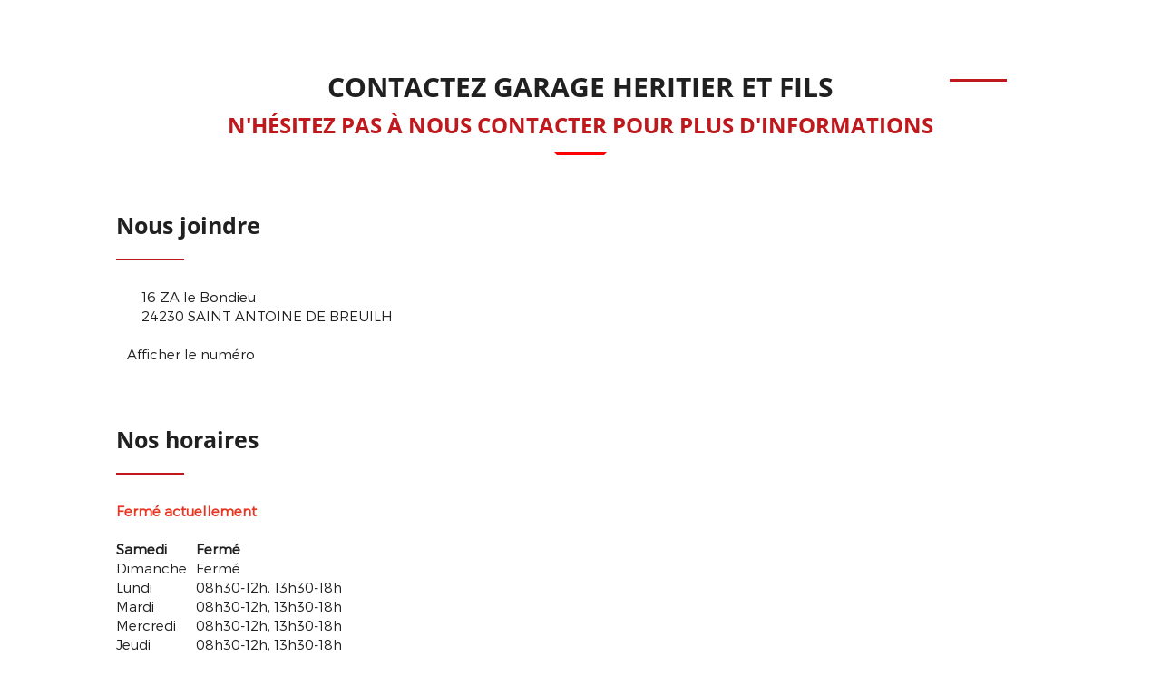

--- FILE ---
content_type: text/html; charset=utf-8
request_url: https://www.google.com/recaptcha/api2/anchor?ar=1&k=6LcCMqwqAAAAAFtqxMX4iVFlpWzjBvuYSa-HrgBv&co=aHR0cHM6Ly93d3cuZ2FyYWdlLWhlcml0aWVyLmNvbTo0NDM.&hl=en&v=PoyoqOPhxBO7pBk68S4YbpHZ&size=invisible&badge=inline&anchor-ms=20000&execute-ms=30000&cb=26cvfnnr0dn
body_size: 49614
content:
<!DOCTYPE HTML><html dir="ltr" lang="en"><head><meta http-equiv="Content-Type" content="text/html; charset=UTF-8">
<meta http-equiv="X-UA-Compatible" content="IE=edge">
<title>reCAPTCHA</title>
<style type="text/css">
/* cyrillic-ext */
@font-face {
  font-family: 'Roboto';
  font-style: normal;
  font-weight: 400;
  font-stretch: 100%;
  src: url(//fonts.gstatic.com/s/roboto/v48/KFO7CnqEu92Fr1ME7kSn66aGLdTylUAMa3GUBHMdazTgWw.woff2) format('woff2');
  unicode-range: U+0460-052F, U+1C80-1C8A, U+20B4, U+2DE0-2DFF, U+A640-A69F, U+FE2E-FE2F;
}
/* cyrillic */
@font-face {
  font-family: 'Roboto';
  font-style: normal;
  font-weight: 400;
  font-stretch: 100%;
  src: url(//fonts.gstatic.com/s/roboto/v48/KFO7CnqEu92Fr1ME7kSn66aGLdTylUAMa3iUBHMdazTgWw.woff2) format('woff2');
  unicode-range: U+0301, U+0400-045F, U+0490-0491, U+04B0-04B1, U+2116;
}
/* greek-ext */
@font-face {
  font-family: 'Roboto';
  font-style: normal;
  font-weight: 400;
  font-stretch: 100%;
  src: url(//fonts.gstatic.com/s/roboto/v48/KFO7CnqEu92Fr1ME7kSn66aGLdTylUAMa3CUBHMdazTgWw.woff2) format('woff2');
  unicode-range: U+1F00-1FFF;
}
/* greek */
@font-face {
  font-family: 'Roboto';
  font-style: normal;
  font-weight: 400;
  font-stretch: 100%;
  src: url(//fonts.gstatic.com/s/roboto/v48/KFO7CnqEu92Fr1ME7kSn66aGLdTylUAMa3-UBHMdazTgWw.woff2) format('woff2');
  unicode-range: U+0370-0377, U+037A-037F, U+0384-038A, U+038C, U+038E-03A1, U+03A3-03FF;
}
/* math */
@font-face {
  font-family: 'Roboto';
  font-style: normal;
  font-weight: 400;
  font-stretch: 100%;
  src: url(//fonts.gstatic.com/s/roboto/v48/KFO7CnqEu92Fr1ME7kSn66aGLdTylUAMawCUBHMdazTgWw.woff2) format('woff2');
  unicode-range: U+0302-0303, U+0305, U+0307-0308, U+0310, U+0312, U+0315, U+031A, U+0326-0327, U+032C, U+032F-0330, U+0332-0333, U+0338, U+033A, U+0346, U+034D, U+0391-03A1, U+03A3-03A9, U+03B1-03C9, U+03D1, U+03D5-03D6, U+03F0-03F1, U+03F4-03F5, U+2016-2017, U+2034-2038, U+203C, U+2040, U+2043, U+2047, U+2050, U+2057, U+205F, U+2070-2071, U+2074-208E, U+2090-209C, U+20D0-20DC, U+20E1, U+20E5-20EF, U+2100-2112, U+2114-2115, U+2117-2121, U+2123-214F, U+2190, U+2192, U+2194-21AE, U+21B0-21E5, U+21F1-21F2, U+21F4-2211, U+2213-2214, U+2216-22FF, U+2308-230B, U+2310, U+2319, U+231C-2321, U+2336-237A, U+237C, U+2395, U+239B-23B7, U+23D0, U+23DC-23E1, U+2474-2475, U+25AF, U+25B3, U+25B7, U+25BD, U+25C1, U+25CA, U+25CC, U+25FB, U+266D-266F, U+27C0-27FF, U+2900-2AFF, U+2B0E-2B11, U+2B30-2B4C, U+2BFE, U+3030, U+FF5B, U+FF5D, U+1D400-1D7FF, U+1EE00-1EEFF;
}
/* symbols */
@font-face {
  font-family: 'Roboto';
  font-style: normal;
  font-weight: 400;
  font-stretch: 100%;
  src: url(//fonts.gstatic.com/s/roboto/v48/KFO7CnqEu92Fr1ME7kSn66aGLdTylUAMaxKUBHMdazTgWw.woff2) format('woff2');
  unicode-range: U+0001-000C, U+000E-001F, U+007F-009F, U+20DD-20E0, U+20E2-20E4, U+2150-218F, U+2190, U+2192, U+2194-2199, U+21AF, U+21E6-21F0, U+21F3, U+2218-2219, U+2299, U+22C4-22C6, U+2300-243F, U+2440-244A, U+2460-24FF, U+25A0-27BF, U+2800-28FF, U+2921-2922, U+2981, U+29BF, U+29EB, U+2B00-2BFF, U+4DC0-4DFF, U+FFF9-FFFB, U+10140-1018E, U+10190-1019C, U+101A0, U+101D0-101FD, U+102E0-102FB, U+10E60-10E7E, U+1D2C0-1D2D3, U+1D2E0-1D37F, U+1F000-1F0FF, U+1F100-1F1AD, U+1F1E6-1F1FF, U+1F30D-1F30F, U+1F315, U+1F31C, U+1F31E, U+1F320-1F32C, U+1F336, U+1F378, U+1F37D, U+1F382, U+1F393-1F39F, U+1F3A7-1F3A8, U+1F3AC-1F3AF, U+1F3C2, U+1F3C4-1F3C6, U+1F3CA-1F3CE, U+1F3D4-1F3E0, U+1F3ED, U+1F3F1-1F3F3, U+1F3F5-1F3F7, U+1F408, U+1F415, U+1F41F, U+1F426, U+1F43F, U+1F441-1F442, U+1F444, U+1F446-1F449, U+1F44C-1F44E, U+1F453, U+1F46A, U+1F47D, U+1F4A3, U+1F4B0, U+1F4B3, U+1F4B9, U+1F4BB, U+1F4BF, U+1F4C8-1F4CB, U+1F4D6, U+1F4DA, U+1F4DF, U+1F4E3-1F4E6, U+1F4EA-1F4ED, U+1F4F7, U+1F4F9-1F4FB, U+1F4FD-1F4FE, U+1F503, U+1F507-1F50B, U+1F50D, U+1F512-1F513, U+1F53E-1F54A, U+1F54F-1F5FA, U+1F610, U+1F650-1F67F, U+1F687, U+1F68D, U+1F691, U+1F694, U+1F698, U+1F6AD, U+1F6B2, U+1F6B9-1F6BA, U+1F6BC, U+1F6C6-1F6CF, U+1F6D3-1F6D7, U+1F6E0-1F6EA, U+1F6F0-1F6F3, U+1F6F7-1F6FC, U+1F700-1F7FF, U+1F800-1F80B, U+1F810-1F847, U+1F850-1F859, U+1F860-1F887, U+1F890-1F8AD, U+1F8B0-1F8BB, U+1F8C0-1F8C1, U+1F900-1F90B, U+1F93B, U+1F946, U+1F984, U+1F996, U+1F9E9, U+1FA00-1FA6F, U+1FA70-1FA7C, U+1FA80-1FA89, U+1FA8F-1FAC6, U+1FACE-1FADC, U+1FADF-1FAE9, U+1FAF0-1FAF8, U+1FB00-1FBFF;
}
/* vietnamese */
@font-face {
  font-family: 'Roboto';
  font-style: normal;
  font-weight: 400;
  font-stretch: 100%;
  src: url(//fonts.gstatic.com/s/roboto/v48/KFO7CnqEu92Fr1ME7kSn66aGLdTylUAMa3OUBHMdazTgWw.woff2) format('woff2');
  unicode-range: U+0102-0103, U+0110-0111, U+0128-0129, U+0168-0169, U+01A0-01A1, U+01AF-01B0, U+0300-0301, U+0303-0304, U+0308-0309, U+0323, U+0329, U+1EA0-1EF9, U+20AB;
}
/* latin-ext */
@font-face {
  font-family: 'Roboto';
  font-style: normal;
  font-weight: 400;
  font-stretch: 100%;
  src: url(//fonts.gstatic.com/s/roboto/v48/KFO7CnqEu92Fr1ME7kSn66aGLdTylUAMa3KUBHMdazTgWw.woff2) format('woff2');
  unicode-range: U+0100-02BA, U+02BD-02C5, U+02C7-02CC, U+02CE-02D7, U+02DD-02FF, U+0304, U+0308, U+0329, U+1D00-1DBF, U+1E00-1E9F, U+1EF2-1EFF, U+2020, U+20A0-20AB, U+20AD-20C0, U+2113, U+2C60-2C7F, U+A720-A7FF;
}
/* latin */
@font-face {
  font-family: 'Roboto';
  font-style: normal;
  font-weight: 400;
  font-stretch: 100%;
  src: url(//fonts.gstatic.com/s/roboto/v48/KFO7CnqEu92Fr1ME7kSn66aGLdTylUAMa3yUBHMdazQ.woff2) format('woff2');
  unicode-range: U+0000-00FF, U+0131, U+0152-0153, U+02BB-02BC, U+02C6, U+02DA, U+02DC, U+0304, U+0308, U+0329, U+2000-206F, U+20AC, U+2122, U+2191, U+2193, U+2212, U+2215, U+FEFF, U+FFFD;
}
/* cyrillic-ext */
@font-face {
  font-family: 'Roboto';
  font-style: normal;
  font-weight: 500;
  font-stretch: 100%;
  src: url(//fonts.gstatic.com/s/roboto/v48/KFO7CnqEu92Fr1ME7kSn66aGLdTylUAMa3GUBHMdazTgWw.woff2) format('woff2');
  unicode-range: U+0460-052F, U+1C80-1C8A, U+20B4, U+2DE0-2DFF, U+A640-A69F, U+FE2E-FE2F;
}
/* cyrillic */
@font-face {
  font-family: 'Roboto';
  font-style: normal;
  font-weight: 500;
  font-stretch: 100%;
  src: url(//fonts.gstatic.com/s/roboto/v48/KFO7CnqEu92Fr1ME7kSn66aGLdTylUAMa3iUBHMdazTgWw.woff2) format('woff2');
  unicode-range: U+0301, U+0400-045F, U+0490-0491, U+04B0-04B1, U+2116;
}
/* greek-ext */
@font-face {
  font-family: 'Roboto';
  font-style: normal;
  font-weight: 500;
  font-stretch: 100%;
  src: url(//fonts.gstatic.com/s/roboto/v48/KFO7CnqEu92Fr1ME7kSn66aGLdTylUAMa3CUBHMdazTgWw.woff2) format('woff2');
  unicode-range: U+1F00-1FFF;
}
/* greek */
@font-face {
  font-family: 'Roboto';
  font-style: normal;
  font-weight: 500;
  font-stretch: 100%;
  src: url(//fonts.gstatic.com/s/roboto/v48/KFO7CnqEu92Fr1ME7kSn66aGLdTylUAMa3-UBHMdazTgWw.woff2) format('woff2');
  unicode-range: U+0370-0377, U+037A-037F, U+0384-038A, U+038C, U+038E-03A1, U+03A3-03FF;
}
/* math */
@font-face {
  font-family: 'Roboto';
  font-style: normal;
  font-weight: 500;
  font-stretch: 100%;
  src: url(//fonts.gstatic.com/s/roboto/v48/KFO7CnqEu92Fr1ME7kSn66aGLdTylUAMawCUBHMdazTgWw.woff2) format('woff2');
  unicode-range: U+0302-0303, U+0305, U+0307-0308, U+0310, U+0312, U+0315, U+031A, U+0326-0327, U+032C, U+032F-0330, U+0332-0333, U+0338, U+033A, U+0346, U+034D, U+0391-03A1, U+03A3-03A9, U+03B1-03C9, U+03D1, U+03D5-03D6, U+03F0-03F1, U+03F4-03F5, U+2016-2017, U+2034-2038, U+203C, U+2040, U+2043, U+2047, U+2050, U+2057, U+205F, U+2070-2071, U+2074-208E, U+2090-209C, U+20D0-20DC, U+20E1, U+20E5-20EF, U+2100-2112, U+2114-2115, U+2117-2121, U+2123-214F, U+2190, U+2192, U+2194-21AE, U+21B0-21E5, U+21F1-21F2, U+21F4-2211, U+2213-2214, U+2216-22FF, U+2308-230B, U+2310, U+2319, U+231C-2321, U+2336-237A, U+237C, U+2395, U+239B-23B7, U+23D0, U+23DC-23E1, U+2474-2475, U+25AF, U+25B3, U+25B7, U+25BD, U+25C1, U+25CA, U+25CC, U+25FB, U+266D-266F, U+27C0-27FF, U+2900-2AFF, U+2B0E-2B11, U+2B30-2B4C, U+2BFE, U+3030, U+FF5B, U+FF5D, U+1D400-1D7FF, U+1EE00-1EEFF;
}
/* symbols */
@font-face {
  font-family: 'Roboto';
  font-style: normal;
  font-weight: 500;
  font-stretch: 100%;
  src: url(//fonts.gstatic.com/s/roboto/v48/KFO7CnqEu92Fr1ME7kSn66aGLdTylUAMaxKUBHMdazTgWw.woff2) format('woff2');
  unicode-range: U+0001-000C, U+000E-001F, U+007F-009F, U+20DD-20E0, U+20E2-20E4, U+2150-218F, U+2190, U+2192, U+2194-2199, U+21AF, U+21E6-21F0, U+21F3, U+2218-2219, U+2299, U+22C4-22C6, U+2300-243F, U+2440-244A, U+2460-24FF, U+25A0-27BF, U+2800-28FF, U+2921-2922, U+2981, U+29BF, U+29EB, U+2B00-2BFF, U+4DC0-4DFF, U+FFF9-FFFB, U+10140-1018E, U+10190-1019C, U+101A0, U+101D0-101FD, U+102E0-102FB, U+10E60-10E7E, U+1D2C0-1D2D3, U+1D2E0-1D37F, U+1F000-1F0FF, U+1F100-1F1AD, U+1F1E6-1F1FF, U+1F30D-1F30F, U+1F315, U+1F31C, U+1F31E, U+1F320-1F32C, U+1F336, U+1F378, U+1F37D, U+1F382, U+1F393-1F39F, U+1F3A7-1F3A8, U+1F3AC-1F3AF, U+1F3C2, U+1F3C4-1F3C6, U+1F3CA-1F3CE, U+1F3D4-1F3E0, U+1F3ED, U+1F3F1-1F3F3, U+1F3F5-1F3F7, U+1F408, U+1F415, U+1F41F, U+1F426, U+1F43F, U+1F441-1F442, U+1F444, U+1F446-1F449, U+1F44C-1F44E, U+1F453, U+1F46A, U+1F47D, U+1F4A3, U+1F4B0, U+1F4B3, U+1F4B9, U+1F4BB, U+1F4BF, U+1F4C8-1F4CB, U+1F4D6, U+1F4DA, U+1F4DF, U+1F4E3-1F4E6, U+1F4EA-1F4ED, U+1F4F7, U+1F4F9-1F4FB, U+1F4FD-1F4FE, U+1F503, U+1F507-1F50B, U+1F50D, U+1F512-1F513, U+1F53E-1F54A, U+1F54F-1F5FA, U+1F610, U+1F650-1F67F, U+1F687, U+1F68D, U+1F691, U+1F694, U+1F698, U+1F6AD, U+1F6B2, U+1F6B9-1F6BA, U+1F6BC, U+1F6C6-1F6CF, U+1F6D3-1F6D7, U+1F6E0-1F6EA, U+1F6F0-1F6F3, U+1F6F7-1F6FC, U+1F700-1F7FF, U+1F800-1F80B, U+1F810-1F847, U+1F850-1F859, U+1F860-1F887, U+1F890-1F8AD, U+1F8B0-1F8BB, U+1F8C0-1F8C1, U+1F900-1F90B, U+1F93B, U+1F946, U+1F984, U+1F996, U+1F9E9, U+1FA00-1FA6F, U+1FA70-1FA7C, U+1FA80-1FA89, U+1FA8F-1FAC6, U+1FACE-1FADC, U+1FADF-1FAE9, U+1FAF0-1FAF8, U+1FB00-1FBFF;
}
/* vietnamese */
@font-face {
  font-family: 'Roboto';
  font-style: normal;
  font-weight: 500;
  font-stretch: 100%;
  src: url(//fonts.gstatic.com/s/roboto/v48/KFO7CnqEu92Fr1ME7kSn66aGLdTylUAMa3OUBHMdazTgWw.woff2) format('woff2');
  unicode-range: U+0102-0103, U+0110-0111, U+0128-0129, U+0168-0169, U+01A0-01A1, U+01AF-01B0, U+0300-0301, U+0303-0304, U+0308-0309, U+0323, U+0329, U+1EA0-1EF9, U+20AB;
}
/* latin-ext */
@font-face {
  font-family: 'Roboto';
  font-style: normal;
  font-weight: 500;
  font-stretch: 100%;
  src: url(//fonts.gstatic.com/s/roboto/v48/KFO7CnqEu92Fr1ME7kSn66aGLdTylUAMa3KUBHMdazTgWw.woff2) format('woff2');
  unicode-range: U+0100-02BA, U+02BD-02C5, U+02C7-02CC, U+02CE-02D7, U+02DD-02FF, U+0304, U+0308, U+0329, U+1D00-1DBF, U+1E00-1E9F, U+1EF2-1EFF, U+2020, U+20A0-20AB, U+20AD-20C0, U+2113, U+2C60-2C7F, U+A720-A7FF;
}
/* latin */
@font-face {
  font-family: 'Roboto';
  font-style: normal;
  font-weight: 500;
  font-stretch: 100%;
  src: url(//fonts.gstatic.com/s/roboto/v48/KFO7CnqEu92Fr1ME7kSn66aGLdTylUAMa3yUBHMdazQ.woff2) format('woff2');
  unicode-range: U+0000-00FF, U+0131, U+0152-0153, U+02BB-02BC, U+02C6, U+02DA, U+02DC, U+0304, U+0308, U+0329, U+2000-206F, U+20AC, U+2122, U+2191, U+2193, U+2212, U+2215, U+FEFF, U+FFFD;
}
/* cyrillic-ext */
@font-face {
  font-family: 'Roboto';
  font-style: normal;
  font-weight: 900;
  font-stretch: 100%;
  src: url(//fonts.gstatic.com/s/roboto/v48/KFO7CnqEu92Fr1ME7kSn66aGLdTylUAMa3GUBHMdazTgWw.woff2) format('woff2');
  unicode-range: U+0460-052F, U+1C80-1C8A, U+20B4, U+2DE0-2DFF, U+A640-A69F, U+FE2E-FE2F;
}
/* cyrillic */
@font-face {
  font-family: 'Roboto';
  font-style: normal;
  font-weight: 900;
  font-stretch: 100%;
  src: url(//fonts.gstatic.com/s/roboto/v48/KFO7CnqEu92Fr1ME7kSn66aGLdTylUAMa3iUBHMdazTgWw.woff2) format('woff2');
  unicode-range: U+0301, U+0400-045F, U+0490-0491, U+04B0-04B1, U+2116;
}
/* greek-ext */
@font-face {
  font-family: 'Roboto';
  font-style: normal;
  font-weight: 900;
  font-stretch: 100%;
  src: url(//fonts.gstatic.com/s/roboto/v48/KFO7CnqEu92Fr1ME7kSn66aGLdTylUAMa3CUBHMdazTgWw.woff2) format('woff2');
  unicode-range: U+1F00-1FFF;
}
/* greek */
@font-face {
  font-family: 'Roboto';
  font-style: normal;
  font-weight: 900;
  font-stretch: 100%;
  src: url(//fonts.gstatic.com/s/roboto/v48/KFO7CnqEu92Fr1ME7kSn66aGLdTylUAMa3-UBHMdazTgWw.woff2) format('woff2');
  unicode-range: U+0370-0377, U+037A-037F, U+0384-038A, U+038C, U+038E-03A1, U+03A3-03FF;
}
/* math */
@font-face {
  font-family: 'Roboto';
  font-style: normal;
  font-weight: 900;
  font-stretch: 100%;
  src: url(//fonts.gstatic.com/s/roboto/v48/KFO7CnqEu92Fr1ME7kSn66aGLdTylUAMawCUBHMdazTgWw.woff2) format('woff2');
  unicode-range: U+0302-0303, U+0305, U+0307-0308, U+0310, U+0312, U+0315, U+031A, U+0326-0327, U+032C, U+032F-0330, U+0332-0333, U+0338, U+033A, U+0346, U+034D, U+0391-03A1, U+03A3-03A9, U+03B1-03C9, U+03D1, U+03D5-03D6, U+03F0-03F1, U+03F4-03F5, U+2016-2017, U+2034-2038, U+203C, U+2040, U+2043, U+2047, U+2050, U+2057, U+205F, U+2070-2071, U+2074-208E, U+2090-209C, U+20D0-20DC, U+20E1, U+20E5-20EF, U+2100-2112, U+2114-2115, U+2117-2121, U+2123-214F, U+2190, U+2192, U+2194-21AE, U+21B0-21E5, U+21F1-21F2, U+21F4-2211, U+2213-2214, U+2216-22FF, U+2308-230B, U+2310, U+2319, U+231C-2321, U+2336-237A, U+237C, U+2395, U+239B-23B7, U+23D0, U+23DC-23E1, U+2474-2475, U+25AF, U+25B3, U+25B7, U+25BD, U+25C1, U+25CA, U+25CC, U+25FB, U+266D-266F, U+27C0-27FF, U+2900-2AFF, U+2B0E-2B11, U+2B30-2B4C, U+2BFE, U+3030, U+FF5B, U+FF5D, U+1D400-1D7FF, U+1EE00-1EEFF;
}
/* symbols */
@font-face {
  font-family: 'Roboto';
  font-style: normal;
  font-weight: 900;
  font-stretch: 100%;
  src: url(//fonts.gstatic.com/s/roboto/v48/KFO7CnqEu92Fr1ME7kSn66aGLdTylUAMaxKUBHMdazTgWw.woff2) format('woff2');
  unicode-range: U+0001-000C, U+000E-001F, U+007F-009F, U+20DD-20E0, U+20E2-20E4, U+2150-218F, U+2190, U+2192, U+2194-2199, U+21AF, U+21E6-21F0, U+21F3, U+2218-2219, U+2299, U+22C4-22C6, U+2300-243F, U+2440-244A, U+2460-24FF, U+25A0-27BF, U+2800-28FF, U+2921-2922, U+2981, U+29BF, U+29EB, U+2B00-2BFF, U+4DC0-4DFF, U+FFF9-FFFB, U+10140-1018E, U+10190-1019C, U+101A0, U+101D0-101FD, U+102E0-102FB, U+10E60-10E7E, U+1D2C0-1D2D3, U+1D2E0-1D37F, U+1F000-1F0FF, U+1F100-1F1AD, U+1F1E6-1F1FF, U+1F30D-1F30F, U+1F315, U+1F31C, U+1F31E, U+1F320-1F32C, U+1F336, U+1F378, U+1F37D, U+1F382, U+1F393-1F39F, U+1F3A7-1F3A8, U+1F3AC-1F3AF, U+1F3C2, U+1F3C4-1F3C6, U+1F3CA-1F3CE, U+1F3D4-1F3E0, U+1F3ED, U+1F3F1-1F3F3, U+1F3F5-1F3F7, U+1F408, U+1F415, U+1F41F, U+1F426, U+1F43F, U+1F441-1F442, U+1F444, U+1F446-1F449, U+1F44C-1F44E, U+1F453, U+1F46A, U+1F47D, U+1F4A3, U+1F4B0, U+1F4B3, U+1F4B9, U+1F4BB, U+1F4BF, U+1F4C8-1F4CB, U+1F4D6, U+1F4DA, U+1F4DF, U+1F4E3-1F4E6, U+1F4EA-1F4ED, U+1F4F7, U+1F4F9-1F4FB, U+1F4FD-1F4FE, U+1F503, U+1F507-1F50B, U+1F50D, U+1F512-1F513, U+1F53E-1F54A, U+1F54F-1F5FA, U+1F610, U+1F650-1F67F, U+1F687, U+1F68D, U+1F691, U+1F694, U+1F698, U+1F6AD, U+1F6B2, U+1F6B9-1F6BA, U+1F6BC, U+1F6C6-1F6CF, U+1F6D3-1F6D7, U+1F6E0-1F6EA, U+1F6F0-1F6F3, U+1F6F7-1F6FC, U+1F700-1F7FF, U+1F800-1F80B, U+1F810-1F847, U+1F850-1F859, U+1F860-1F887, U+1F890-1F8AD, U+1F8B0-1F8BB, U+1F8C0-1F8C1, U+1F900-1F90B, U+1F93B, U+1F946, U+1F984, U+1F996, U+1F9E9, U+1FA00-1FA6F, U+1FA70-1FA7C, U+1FA80-1FA89, U+1FA8F-1FAC6, U+1FACE-1FADC, U+1FADF-1FAE9, U+1FAF0-1FAF8, U+1FB00-1FBFF;
}
/* vietnamese */
@font-face {
  font-family: 'Roboto';
  font-style: normal;
  font-weight: 900;
  font-stretch: 100%;
  src: url(//fonts.gstatic.com/s/roboto/v48/KFO7CnqEu92Fr1ME7kSn66aGLdTylUAMa3OUBHMdazTgWw.woff2) format('woff2');
  unicode-range: U+0102-0103, U+0110-0111, U+0128-0129, U+0168-0169, U+01A0-01A1, U+01AF-01B0, U+0300-0301, U+0303-0304, U+0308-0309, U+0323, U+0329, U+1EA0-1EF9, U+20AB;
}
/* latin-ext */
@font-face {
  font-family: 'Roboto';
  font-style: normal;
  font-weight: 900;
  font-stretch: 100%;
  src: url(//fonts.gstatic.com/s/roboto/v48/KFO7CnqEu92Fr1ME7kSn66aGLdTylUAMa3KUBHMdazTgWw.woff2) format('woff2');
  unicode-range: U+0100-02BA, U+02BD-02C5, U+02C7-02CC, U+02CE-02D7, U+02DD-02FF, U+0304, U+0308, U+0329, U+1D00-1DBF, U+1E00-1E9F, U+1EF2-1EFF, U+2020, U+20A0-20AB, U+20AD-20C0, U+2113, U+2C60-2C7F, U+A720-A7FF;
}
/* latin */
@font-face {
  font-family: 'Roboto';
  font-style: normal;
  font-weight: 900;
  font-stretch: 100%;
  src: url(//fonts.gstatic.com/s/roboto/v48/KFO7CnqEu92Fr1ME7kSn66aGLdTylUAMa3yUBHMdazQ.woff2) format('woff2');
  unicode-range: U+0000-00FF, U+0131, U+0152-0153, U+02BB-02BC, U+02C6, U+02DA, U+02DC, U+0304, U+0308, U+0329, U+2000-206F, U+20AC, U+2122, U+2191, U+2193, U+2212, U+2215, U+FEFF, U+FFFD;
}

</style>
<link rel="stylesheet" type="text/css" href="https://www.gstatic.com/recaptcha/releases/PoyoqOPhxBO7pBk68S4YbpHZ/styles__ltr.css">
<script nonce="W-d_5KGCjDYzHYDPubaNgA" type="text/javascript">window['__recaptcha_api'] = 'https://www.google.com/recaptcha/api2/';</script>
<script type="text/javascript" src="https://www.gstatic.com/recaptcha/releases/PoyoqOPhxBO7pBk68S4YbpHZ/recaptcha__en.js" nonce="W-d_5KGCjDYzHYDPubaNgA">
      
    </script></head>
<body><div id="rc-anchor-alert" class="rc-anchor-alert"></div>
<input type="hidden" id="recaptcha-token" value="[base64]">
<script type="text/javascript" nonce="W-d_5KGCjDYzHYDPubaNgA">
      recaptcha.anchor.Main.init("[\x22ainput\x22,[\x22bgdata\x22,\x22\x22,\[base64]/[base64]/bmV3IFpbdF0obVswXSk6Sz09Mj9uZXcgWlt0XShtWzBdLG1bMV0pOks9PTM/bmV3IFpbdF0obVswXSxtWzFdLG1bMl0pOks9PTQ/[base64]/[base64]/[base64]/[base64]/[base64]/[base64]/[base64]/[base64]/[base64]/[base64]/[base64]/[base64]/[base64]/[base64]\\u003d\\u003d\x22,\[base64]\x22,\x22HibDgkjDlnLDqkxbwptHw7kmZ8KUw6wdwqpBIjtiw7XCpjvDgkU/[base64]/CmAs9EEc8D8O+wp5raMOjw6fClsKIWcKxDcKowqQjwp/DgWDCu8K3eEo/GAbDkMK9F8OIwpHDrcKSZDPCpwXDsXhGw7LChsORw6YXwrPCqVTDq3LDvQ9ZR0A2E8KeX8OlVsOnw4MewrEJDQrDrGcSw4dvB2jDsMO9wpRgbMK3wocnY1tGwpZ/w4Y6b8O8fRjDoUUsfMODPhAZVcKawqgcw7nDuMOCWwvDoRzDkTHClcO5MwrCrsOuw6vDg0XCnsOjwqfDsQtYw7jChsOmMRJywqI8w4UrHR/DgmZLMcO4woJ8wp/Dty91woN/ecORQMKWwpLCkcKRwrbCk2sswqBrwrvCgMO+wozDrW7Dl8OcCMKlwpjCoTJCHHciHivCicK1wolhw5BEwqEeGMKdLMKPwojDuAXCqgYRw7xzL3/DqcK3wqtceHxnPcKFwq8sZ8OXcU99w7AnwoNhCxPCvsORw4/CiMOOKQxVw77DkcKOwprDsRLDnFXDsW/[base64]/DmMKnw7wvMhTDh8O/b2ZTJ8KrwpDCrsKnw47DkMOYwoXDssOPw6XClXB9ccK5wrM1ZSw6w6LDkA7Dk8OJw4nDssOvSMOUwqzCksKtwp/[base64]/DpcKsw6DDqsK2ZA8rFwFFwpsPWsKDwrVSL8OrwrzDhMO9wrzDmsO3w6hkw7fDk8OWw4hEwpl8w5PCqCACa8KRVVU1wqjDhcOwwpxyw6h+w4rDhRAAf8KTFMKNERwLA11fCFZmfiXCoT3DjVTCn8K2wpIHwqTDvMODc1cbVgt/[base64]/CvMOUJ8ObwrvCuMOLTy1Pw7zCnGBSwq7CicOtfH8TQsKjbT/DoMKCwojDnBgGH8KaFSTDj8K8aTR4QcOjOnpqw6rCgF8vwoV2CHHCiMKvwqzDgMKew73CvcK4L8Ocw7HCvsOPVcORw7HCsMKzwrvDkAUmG8Kaw5PDucKQw6J/[base64]/w6VXPMOywqJMwr/CrT5Lw7XDmxVXeVB5AS7CnsKRw5NRwp/CucOrwq13w6/DvGoGw702YMKITcOTT8Ktwr7CnMKiCjLCtms8wrQKwoknwrMlw4FwFcOPw7vCmRIUPMOVQ3zDucKGAm3Dl25CQWLDmwHDuBvDksKwwoxGwqp+DSXDnxMtwo7CtsKzw7BtS8KUbTzDqRXDucOTw7kobMO/w6pYSMOOwoPCmMKWw4/DlcKfwqN+w6YGWMOXwpMhwpvCoAtbE8O9w63Cki1ewqTDnMOdJQhCw5Nfwr/Cp8Oywp4RI8OwwqcdwrzDqcOfBcKfMcOdw7s/[base64]/c8Kxw4ICw4VTBcKKw6HDjMKpw61DS8KoY0vCgmzDhsOce3rCqh59LsOUwocOw7TChcKaHjHCu3wLZ8KQDsOjUA4ew79wQ8O8ZMKXFMObwrIuwq1faMKKw5IfIVVWw41rE8KywqARw4xVw4zCk2dDBcOxwqMOw7oQw6bDtMO8wozCmMO/QMKXRkYdw61ka8O/wqPCrS/[base64]/[base64]/[base64]/Dp8O9fMOOw7/Dj8K+AmXDhwHDvMKtwrjCvcKxNnR/LsKIW8Olwq89wqs+CmM9CzAtwrXCiUjCmcKofw3ClVLCmk5sQXXDph1KLsK0WcOzGE3CtnnDvsKLw6FVw7kMCDDDocK2w4Y/BHTCgC7Drm11FMOAw5XDlThqw5XCpcOIHnA2w63CssOWV33CsnARwp5UKMKXTMKZwpHDg2fDh8OxwrzDusOgwpRKXMO2wojCqC8+w4/DjcO6enTCv0kpQwfCtH/CqsOyw7VTcmXDpm/Cq8OYwpo/w53DoSPCnH8zw4rDvH3CvsOqNAEgQ1XDgAnDp8Odw6TCnsKrRSvCjmvDuMK7acOKwp7Dhxhxw48LZMKDYREvcsOuw44rwp7Dj29/TcKKBBx3w4XDq8K6wqDDtMKowoDCksKtw7AgJMKywpdQwoXCqMKTO2APw4bDtMKgwqTCvsK0XsKHw7BPI1BgwphPwp1KPWRbwrg/[base64]/VBnDisK/S8OAa8KAwpzCmsOgKCTChhQxw4HCisOHw6vCqMO0SyPDj3LDqcOiwqcZUCXCi8ONw7TCmcKAL8KMw4IDIn/[base64]/wo1lw54SIw87w4DChlvDsm4yUMKTLzHCnMOmOHIsNGHDg8KKwqPCjyQKXsKgw5jCtCAUIVXDvi7DoW0/[base64]/[base64]/b8KTw51MRC7DsMKrw7ZbXcObWj3Cs8OywobDg8OyWzbCmydEQMKUw6nChXfCo3fCohnChMKCHcOMw75UCcOYfl8iHMOJwqvDucKnwpl0dU7DmcOswq/CgGDDjUPDr1ggZ8O9b8OEwoLCksONwoTCsgPDtcKTScKGM0bDncKwwppIXUzDoB3DtcOMYVZtw4BDwroKw5FywrPCsMOoJMK0w7TDlsOzCBkJwpJ5w6QHSsKMHnZrwoxlwrrCgsOPOihjLMOqwr/DssKawp7ChAl6NcOUAcOcVwklDWPCu1YWwq7DrMOxwr7CicOCw4LDh8Kvwp40wp7DnxctwrkCMhhJZcKcw4rDnADClQXCoSlcw6DCkcOIUUfCrjx6dE3Dq3LCuVQZwqpuw4LDiMKyw4LDq1vDmcKhw6/[base64]/DusKJw4fCncKSw57CksOGw4nCm8Oiw63DpE13TFtrdcKGwrIvfzLCrRjDon3Cv8K/TMKWwqcnIMKkEMKLDsKgYn01G8OeDnlOHSLDgCvDpDREB8OBw5DCq8O7wrcRTGvDig1nwqXDvBjDhG1Xw7jChcKCFmbCnkvDtcOWAFXDvEnCgsOUNsOvZcKxw67DqMKDwqU8w7bCq8KMVyXCtQ3ChFnCkwlJw5XDnVIlVnwVKcKXZcKfw7fDl8KoMsOgwpk/KsOUw6bCg8KDw43DpsOjwp/CkBLDmjbCrUNlMnjDjDvClizCjcO/a8KMY1M9BVbCm8OKEW/DtMO8w53DtMO1Hx4Lwr/DhyTDscK/wrRJwoUtBMK7ZcKgcsKaLDXDum3CvcOpHGo+w7ZRwod3wobDjHkSTG8JPcObw69rZA7Cn8KwC8K7P8K/w5dPwqnDnA/[base64]/QsO1LRguSMOGw7fCocKjwqtDw7UxXXzCmXjDosK2w4TDhsOTCx1XUWRYE2nCk3PCrGzDiRZfw5fCuG/Ct3XCrcKAw6FBwoMQdXJaLcORw7PDrCMOwo/CgjVAwrfCplM6woYqwoRUwqoLwpLCisKcK8OCw44HYWxQwpfDhHfCocKsEH5qwqPCgTkiN8KqIgEeFAdJKcO0woHDocKJdsKdwpvDhDrDtAPCoS4nw7rCmRnDqAfDicORZFgLwqfDh0DDjS7CmMKiShU3UMOow5d5IwTCjsKLw5fChsOLR8OqwpwRXQA/bh3CqDvCh8OAOsK5SknDqUJUdMKHwrRNwqxswrrDo8O2wpbCmsOCAMObYjLDhMOEwpLCrkJnwrAuW8Kqw7YNaMO7M0nDkVXCoSMmDsK1bH/DpcK3wpTCmDvDpy/ClMKhWEpIwpfCn37Cml7CqSZLLMKPY8OVJ0DDv8KrwqLDvsKsUizChnFwDcOjLcOnwrJww4nCm8KHEsK+w5fCnCzCmi/[base64]/CkCfDkW3CuVfDtkvDmV3CtzAHIGclw4HCshrDlcKsCmwbEgHDs8KMUyXDjRHDnxPCg8K5w6HDmMKwKG3DpAEEwp5hw6BtwrZzwpFsYMKNKml+DnTChsKHw7Y9w7pwCMOFwogZw7vDoFvCk8KqUcKvw43CmcKMP8KPwrjChcKDcsO4bcKKw5bDocKFwr86w5gJwq/Dty4xw4nCv1fCs8Kjw6ULw7zCgsONDnrCjMOWTVDDhHTCvsKRCS7CjsO2w5rDsVw+wod/w6Z9BMKqD2VaYCw/w5p+wrPDrQYhUsKRHcKSdMOFw6rCtMOIW1zCt8Oza8KYKMK0wqM/w6NwwrjCusOkwqxawq7CmMOJwrx3wpjDsBbChTEEwpAVwo5ew4/DjytYTsKaw7fDt8OzUVYWWcOTw5Z+wprCoVclwpLDtMOFwpTCusKZwqvCi8K7T8KlwogBwroNwqBEwqzCqmsxw6bDuFnCrWDDhD1vR8Okwp1Nw7IFLMOSwqzDvcOGWi/CpHwdW1vDr8O+MMK8wonDjwPCs38YVcOlw7FFw55/[base64]/[base64]/wr/[base64]/N8KNfMOrw4/[base64]/CtMKMGgBuChTCih7DssKJw4nCm8OJw6PCrMOISMOHwqrDtDTCmwrDiHwvw7fDt8KjEsOmLcKyEh4Lw6Jzw7cBKRjCnx9yw6LDly/CmX8rwp7DjxPCulB0w43Cv2IAw4lMw6jCuRXDr2cfw6DDhVRtTC17d0bClSY9SsK5cHHDvsK9YMOawpEjNsOowo7Dk8OHwrXDg0jCiFQVYSUyD089w4jDvycBeDzCvTJwwrTCnMK4w4ZBE8O9wrHDnl4zIsKSGXfCsFrCgEwZwq/Ch8OkERxcw53DtxvDo8OYE8K/wocOwqstwosaXcO6QMKAw4TDn8OPDwxPwovDmcKJw6ZPc8Okw4/DjF7CmsKDw7Uyw4PDpsKRwp3CgsKjw47Du8KQw4lNw7DCq8OvcWA/TsKiw6fDicOtw5dXFTsrw7pBTF7CnB/DpcOSw5DCpsKsUcKHdQ7Dmlcbwpckw4pzwoTCkDzDjcO/ZBLCvX7DuMKiwp/DohvDgG/CrcOrw6VubQnCuE86wqoAw5tgw5UGAMKXCEd2w5LChsKow4HCqyLCqBbDojrCkEbCjUd3c8OEXkJAfcOfwpDDix5mw4/[base64]/[base64]/J8KQwqvDnWUaQmhzV8KmX8KHR8KBw7nChsOPw60bw6Zww4HCvCUkwpfCoWvDikPCnmzCpEIFw6bChMKiBsKfw4NBUgM5wrnDmcOjIXHCuGxHwq9Ew7BxHsK0Vml3asKaNTzDiDtdwp4NwojCt8OnfsOGCMOcw7Uqw7PCvsO/PMKjfMKGEMKsPFk1w4PCl8KCNFrCrEHDocOaQl8HbzoxKzrCqMOLEMO+w59yMMK3w5NHBnrCpyLCrC7Ct37CtcKybxnDp8O3I8Kqw4kfaMKGCijCsMK7FiAIWsK9IxNlw5F0esKOfQ/DtsOUw7fCgztWScKIXhQzwqsjw7DCksO4U8KNdsOuw4t3wrrDtcKdw5nDm34+AMOrw7gawrHDslkxw43DjhzCjcKEwp8JwqzDmhXDkzRgw55XE8KGw5jCtGDDscKMwo/DscO+w5UdFMODwockFsK6UsKyR8KkwqXDuQ49w69uSmoHLXwSYTHDucK/FwrDisORZMO1w57Chh/CkMKbUA0tD8OnUQghTcOBKyrDlQQBDsKVw4/CqcKTFU3CuyHDtsKEwrDCm8O0IsK1w5DDulzCjMKhwr49w4ApEhHDmyobwqJiwrhDIFt/wrrCn8KJOsOIVUjDsBA3wpnDg8Ogw4PCskttwrTDpMKfZ8ONQjp/QiHDjUEfbcKCwqvDkE4SChtcWwDDiFPDvkJSwrEmBwbCmTzDmjFDHMK7wqLCr2vDgsKaWFBrw41cUFhuw53Dk8Okw4AjwqAmw79Nwo7DihBXVEDCjm0LbcKLScOiwqTCvRjCtxvDuBQhZsO1woF/G2DCp8Oww4XClHXCtsOQw4fDjnZwAATDrh3Dg8KvwoFfw6fClFxRwprDn00dw6bDhGc/NMK8b8K8PcKSwp5KwqrDuMO/MSXDrA/[base64]/Dn8OCwqPDjMOBYMK+wqvDp8KuwqNicsKEccO5wrI6w6csw6Jdw7VnwqfDjsKqw5fDn2ghT8KfL8O8w6FIw5TCjsKGw74jAD1zw6rDi0ZTJxfDnkgFDMOYw6ozwp/Coxhsw7zDuy/Dn8O6wqzDjcOxwo7CsMKJwoJleMKFHHzCscOmF8Kdd8KgwooBw5LDtCAgwo7DoXttw43DoCN6WCzDilXCo8KjwonDh8OTw6NrPCxww6/ChsKbTsOEw5oUw6bCnsKww6HDr8Kua8Oww6DCmhp+w5NcAwURw4lxU8OyZ2Bgw7YFwq3Clksjw7/DlsKSEXZ+YATDk3bChMOQw5nDj8KywolLD2oWwpTDsg/DkcKIf0tvwpzClMKZw5YzFws9w4zDiQnCg8K9wp8BXMK7EsKQwp/CslHCrcOhw5x7wpA8AcODw4A5ZcKsw7bCr8KTwrbCsnTDu8Kdwo9LwrBTwqxvfMOmw593wrPCjxN4DGPDm8Oew4EAZDsGw7jDsxjCnsKsw4kZw5bDkxnDolFsZ0PDu33DnmZ0K0jDknHCiMK9w53Dn8KDw6sQG8O/e8OZwpXDoz3Cn0jCnUnDgB/Dv3LCu8Ouw6ZSwox2w5p3YCPCl8OjwpzDucK9w5PCvmDDhcKrw7lLCxgfwrAcw6hHYTjCisOmw5crw5R2KzXCtcKkZ8KeNl0lwqVwN1HCrsKywrXDpsONakXCmUPCiMO0Y8KJDcKEw6DCucKJJGxNwpPCpsK4SsK/GzbCpVTCuMOfwqYhHnLDpinDssOvwoLDvRI5YMOhw6guw541wrQjahxNCDoHw6fDsz8oVMKTw74HwqlOwo7ClMK8w6HCkio5wqobwrkWMkd1wpEBwoM+wobDu0sKw7rCqsO9w7R/c8OubsOUwokYwrnCgwPDjsO4w6HDosKEwpYoPMOXw5gkYcOCwonDncKKwoNYbcKlwp1uwq3CrCvDusKcwrAQQcKlenN/wr7CncKGIMKyeB1JXMOgw49jL8OjSsK1w6pXGTQ3OMO9IcKXwoogKsOcf8OSw50Sw7DDpRLDvcOlw5PCjUPCq8O3E0HDvcKeOMKNR8OJw7rDt1lpEMKBw4fDgsKrLMKxwqchw5PDijMmw4lETcKwwq/CusOKbsOlcmrDhmk+ZxxTEi/DmivDlMK7XWJAworDmFBiw6DDtMKGw6/[base64]/[base64]/DgSQpWcOOYl/CvcKbw64nwqsUwoDCmwdzwr/[base64]/[base64]/Cj8O/w4URw7jDssOtY8K2WSTCgBbCtk0ww5DCicKVw68UA0U/eMOhPE/Cu8OSwq7DtlxPWcOIaAjDqmhJw4PCmsKHczTCvm1Xw6bCjwvChgBhIh/[base64]/CmcO7Yn9Ka8Kiw7nDi3HDtDPClR/CqsKTMQlYRH4aBm97w6RLw6RFwqXCo8Kbwr9owpjDtGDCkkHDnx0aJsK2PDBQOcKOPsO3wqPDu8KaVWtUw6XCt8OKwq8Yw6LDr8KDEm7DrsKrMw/DgmkvwoU7b8KFQGJIw5IhwpEiwpDDvSLChQpDw7HDocKwwo5pVsOdwpvChsKZwrvDogjChg9seR/CjcOnYDYWwrpqwpFSw6rDlglEG8KYSWA6eFzCucK4wo3Ds2t+wqgsN2MbASJBwoJ5IAkSw7t+w7cNWzxDwrbDnMK7wqrCjcKZwohbM8OiwqXCl8K/O0DDrXvCn8KXK8OsQMKWw43ClMKoBTFdMAzCsFATT8OCc8KsNEI3dDZNwrh2w7jCucK4e2U3DcKgw7fDo8OqLMKnw4TDnsK0R2HDjEgnw4BRDw1nw5oqwqHDksKNPMOlWQkzNsK7wrYdOHx5XzvDrMONw48TwpPDiC3DqTAyclR/[base64]/CpS7Du8KBwpjDsUrDucOfwoNTwpnDrXfDiWAdwqFYQ8K9dcK3V3HDhsKYwqEcBcKDfQcQV8KIw4l/w5bCmVHDrsOjw715E1E5w6U7S2JAw5tVfMOfc0bDqcKWQ3bCtMKVE8KyHhvCmwLCqsOiw7vCjMKMLXpUw5UbwrtyJAsYF8KdI8Kkwr3DhsOhK3XCj8O9wpAYw5wHw4x2w4DCvMKnf8KMwpnDvG7DmzfCmcKbDcKbFyg/w6/Dv8KGwqjChU9lw73ChMK0w6oxJcOoGsOuKsOEUQFvYsKcw63Ct3kaesOPdX0ZZATCqDXDrMOtLmZrw5rDo2ElwoVnPw3DmQlCwqzDiRPCmVc4WmBNw4/CuVtfGsO+wr1OwrbDnyMZw4HDmhE0SMOXRMK3O8OwF8OBS1PDrjFtw7zCtR/DuglFRsKLw5Uvwp/DhcKBBMOaJ03CrMOPNcKnDcKBw5XDo8OyaTIgLsOxw5XCvyTDiEENwoQTQcK8woDDtMOlHAIwbMOaw7nCrU4iQMKjw47DuVrDqsOKw7BjdllGwqTDj1PCv8OSw7YIwovDpMKwwrHDpVp6XVfChcOVCsOZwp3ClMKNwo4aw7XCocKSH3rCh8KtUk7DncK/KQ3CkQjDnsOec2jDrD/DpcKOw6tDE8ORXMKrKcKgIRrDnMOSFMOrRcODGsKiwqvDssO+QT9TwpjCs8KAVhXCisOgFsK0OsOuwrVkwp5ucsKMw4bDpMOuZMKrGizChxnCgcOtwqxVwrdQw5Zpw6PCtF/Dl0nCvDjCphzDqcO/cMOVwo3ChMOpwofDmsOzw7zDvVAgb8OEJnLCtCo2w4fClEFYw79uH13CpRjDh2/[base64]/w7lMwo8LAHYHZ8OMw5/DgMKlwq3Crn/DnsOVw7JgYC3CrsKVOcKZwprCvCdLwoDCqMOWwoINLsOywpxXXMKvOjnCi8ONDyDDsWjCuizDsiLDqsOnw6UTwq/Dj3A1EzBww4rDh0DCoQNkJ2ENC8OQfMK7c1LDrcOqIzkFVmLDolHDhsKuw7xwwqzCjsKewrEKw5MPw4jCqRPDrsKERXDCkH/ClzQjw5fDi8ODw7x7BcO+w5bCnxsUw4HClMKwwo8hw5vCokprEsOxGhbDscOSZ8O3w4IrwpkqOFPCvMKcPz7CvD1twqApRsOQwqbDuH7CrcKGwrJvw5DDkTI1wpkAw5HDtw7DgFzDocKZw6/CvCnCtMKnwp7DssOcwq4dw5fDhiZjdUpmwolNIMKgXMO9EMOowqM/[base64]/CmUnCgmMvcXfCpcOSw6/Cki51w7jCgcKTbm1Uw7DDjQoOwrDDu3c7w7vCg8K0TsKMw5F1w5cxRMO2PhfDkcKTQMOzOz/[base64]/Ckl/[base64]/Dr8OyOBrCpiVRwrbDucOJR8KlIEw/w4PDuTkZBCQew70WwpoYFcKGLcKGAj7DqsOfIyXDksKKGWDDhcKXSQYIMA8gRMOWwrIKGVpwwqpaV13CqU5yH2N6Dk8dS2XDjMKcwrrCrMOTXsOHXmPCmDPDucKlf8KDwpjDvG8Oczd8wprCmMOaSGjCgMKzwpYMQcOdw6IRwpLDtQ/CisO4QRpmHRMITMK8Q3wGw7PCjDzDqG7CoHvClsKyw6PDpCtRFzonwqLDgGUtwoM7w68lFsOebxbDkMKHc8OAwq8QTcO9w7/CuMKEcRPCs8OWwrd/w7zCm8O4bhwqGMOjwqnDrMKzw6wYKld+DxZtwrTChcK8wqXDssOAR8O8LMKZwr/[base64]/CrMOMKXPClsObI14bw6/Ck2TCkcO7w77DisKhwowWwq3ClMOJZRzCgk/[base64]/DtlnDn8KMw4bCjMK1LCzDigHDsMOXw5k8wrTDksKYwqUKw7E0DDvDiEHCk3/ClcOJO8Kzw54ZKxrDhsOCwrlbAhnDk8Ksw4fDsjnCkcOhw73DgMORXWBsWsK2GgnCq8Oqw4UAPMKXwo9Kwq8+w7bCrsOPN0PCt8K4EwZIGsKew4FfW35xOVzCj3nDvXoZwot0wohUJQMAO8O1wokkNiPCkhbCskE6w7R9RxnClsOrIG7DpcKecV/[base64]/DvcO+wqk6WzzDhFPDrC4Gwp0Dw6TClMKjY2DDgMOoMkPDlMOybMKddHjCugZjw5NrwrDChz4gJ8OzMxcOwpwAasKJwpzDgkXCtX/DnCTCosOmw4bDi8KDccKCd00ow4RCPGJ5U8OnJAvDvcOYNsOywpMGHS/DuwcJeRrDt8KKw6ADWsKzTnJfwrQkw4Qpwqpnw6/CtEDCnMKsOz0nacKaUMOvZMKWT1dWwr7DsRsUw40cQAzCjcOJwr0mR2luw5diwqnDkMKvZcKkXzIMUVbCscKiScOVQsOCbncrAWjDjsOmEsOrwoDCjTTDmGwCcmjDrWEbTXhtw7/DvRvClgfCqQbDmcORwrPDq8K3KMOAIMOUwrBGeTVeTMKQw77CscKUdcKgJl5KdcO0w7FIwq/[base64]/DncKxw6J8MBxpwrNOw7/Cv0hHw43Ding0IhjCs8KZcTECw5YGwok0wpbDnBdxwr/CjcKvLQFGBSwDwqYnw4jDsSYLZcOOUS4Nw6vCkcOifcOzZ3nCgcKKGMKKwq/DqcOCMDRfYGUHw5nCryMVwqHChMOOwo7CoMO4DCTDiVNyBnAdwpPCi8KTdhVTwoXCpMKWdGgGJMKzNBIAw5cLwrdVMcOrw6YpwpDCqhzDi8OfLMKRClMwGFgaecOxwq4iT8O9w6c7wpA0OEY1wpnDn3RAwpLDsnbDlsK2JsKtwqdBcsKYHMORWMOSwqjDg1U/wojCp8ORw6sfw57DscO3w7HCqBrCocOPw7I2HTPDkMOKVxt5S8Kmw4smwr0LGAQEwqgXwqFUfCvDgAMzF8K/[base64]/wohkIcOVwoXDnMKnwqBjRsOxVy9Owo8zeMORw4vDjzvDtnwGbQdfwqIUwrvDu8O5w7LDqMKXw7LDvcKmUsOQwpbDvXcPOsK9b8KxwoByw47Cv8OsV27DkMOFMyDCpcOjWcOOCnpzw6DCqyLDiUfDvcKEw7TDksKwTXJlKMOBw6B9ZxZ6wp/[base64]/GcOqw43DtMOxcMOKwo1MWMKpN2LDt3wIw40iBcO5XMKobGQaw6cpI8KICXLDrMK1AQjDvcKcD8K7d1zCg3laFDjCkzjDvWACAMOBeCNZw5vDkBfCk8O9wqwOw55bwo3CgMO2w6tAckbDicOIwrbDr0HDlcOpX8KRw6rCk2rCk0LClcOOw5jDrCRiPsKnKg/DuwbDvMOZw7zCvRgWUVPDjkHDlcOmFMKew7PDoALCjG7CmApBwoDCrMK+ckzCghsUfQ/CgsOJSMKqTFXDvifDssKsTMKxBMO0w5PDrX0Kw7HDscKQNwUpw67Dsw3DvXNWwqpIw7HDhFV2My7CjRrCvgwNBHzDpQ/Dr3PCkAHDgCUlGBx1JErDjVwnEGBkw5hGccOPd1wYZ23DkkdFwptyRcOyV8OZQ2pWecOCwrjCjHhqMsK5acOPYcOgw4wVw4Fbw5vCrHggwplFwoHDkhrCvcOqKnbCt0c/w4HCmMKbw7Jvw6srw6lkSMO5wpJEw7DDqTvDm04KUBFqwq3Dk8KkecKrccOfUcOZw4HCj3DColzCq8KFXncrcFXDtk9RKsKDIAMKLcKcF8KKSGYBAiUIVsO/[base64]/KMOGOsOnAcOwwqfCn8KJw6Umw5fDvgcTw45nw7o8w4knwrbDrizDpAHDoMOhwpjCvH84woDDqMO8O0Uww4/DnTnCkXLDtXbCrmhlwqUzw58dw5k+FBdIGnN2OMOSPcOdwporw7rCo09OGTolw5/Cv8OPNsKdemsbwrrDkcKiw5zDlMOVwqcww5rDv8OGC8KYwr/CkcOOaD8kw6fCrEbCgjPDp2HDoQ7CuFvCpW8JfUsGwqhpwr7Dt1BGwrrCosOQwrjDu8O4wp83wrE7PMOJw4FAJXAyw6dgGMOAwqNEw7c2GFYkw6MrWVbCm8OLIix/woPDpRTDl8OBwofCjMOqw63DtcO/IsOaaMKXwqp4GwVjdRHCsMKxU8OyBcKscMKmwovDl0fCt2HDoQ15M0kvB8K6X3bCpgTDuA/[base64]/DnAvCmsK4BwszdcKbaMK2w6nDgMKtWMO2ViV0HgsqwrHCi2DCucK4w6rCrcOUCsKVVjfCvSFVwoTCocOfwqPDiMKOMRTCkAQHwpzCh8OEw5RYTWLCvAotwrFaw7/Ds3tVAMOnHRvCqsKcw5tfTxQtbcKPwptWw6LCo8KMw6QgwrHDmAINw4ZCK8OdfsO6w4tQw4TDncOcwq7Cs2hFBA7Dp0hTCcOMw7DCvFQjL8O7TcKxwqPCmmpbNVvDucK6GQTCuD8mH8ONw4vDg8OAUG7Du3/CscK6MMK3LVvDpsOZG8KawoHDsDAYwq3ChcOmdMKMRsKSwpDDpXUPRBjDiy7CqhMow5MHw5TCn8O0JsKLecK+wqpSAkAlwqHCjMKGw6fCv8ODwoU9Kl5gK8OXD8OOwq5EbS8jwq9fw5PDscODw7Yewo/DqRVCwqzCpUk3w47DusKNJSfDksK0wrYUw6XDsxzCpX/DscK9w6NNwp/[base64]/CsMO1QMOswq3ChG7DrQ8ZaMOXdjlKAMKja8KUwq5Bw7cNwobDjMKrw57Dh28Uw6bCtGpNcsO6wpwcBcKDFWAlHcOTw7zDrMK3w5jCtXDDg8KDwq3CoAPDrgjDjELDl8Kee1rCujXCkA/[base64]/wocLwq5zwq/CpSDCksK2OnnDucKuwqMiw4dzAMOOwovClFRWVsK/woJLNXnCgFkyw4nCpBjDoMKLWsK6LMK9RMKdw4phwqvCg8OCHsOBwqfClsOBelEXwqZ7wrvDm8KBW8Ouwr5mwoPDgMKRwromeFTCksKQXMKoFMOqc05cw71seko/wrrDtcKOwopDTMKLLMOVBsKrwpPCvVrDjTpxw77DmcO1w53Dn3/CnWUtwpY1SkTCmjdMasOow7p2w6fDtMK+Y1EcIMKOJcO2wpPDgsKUw4vCs8OqBxnDmcOpasKnw6rCtDzCp8K1RWhRwoI2wrLDncO/w4QBB8OpN1jDicK7w6/CqlrDmcOHKcOPwrZXMhsoLRtGKDB7wpXDl8K+fQVtwrvDqRQCwpdEY8Oyw47CvsKvwpbCl2QDIT01JRlpOlJFw4jDliggLcKrw7FWw4fDqCQjCsO2VMK9ZcK3wpfDl8OhQ2l2QCfDojotGMOPWGTCl39EwobDucOLF8Kzw5/DtHrCosKWwqdUw7FvYMKkw4HDvsO5w4NDw5bDg8K/wqLDoAfCpWTCsm/ChMKMw5HDlh/CucKpwrbDj8KICkMBw6ZWw4REY8OwSRPDlcKMUQfDj8OZEEDCmCjDpsKeIMOGbF4twpzCsxk8w5gKwq4GwqrCuDbCh8K/GsK5w6UvbjscO8O8bcKTDFLDsVZtw6UYfFdtw7DCn8KlbkPCuTbCucKYJG/DusO0bktNGsKAw7nCrTwZw7rDp8KHw6bCkHI2EcOGQwwBXAUEw7AFKVpRfMKEw5gMH2pnTmfDgsK7w5fCqcO2w6BcXy07w4rCuHjCn1/DpcOWwqA1NMOjBnh/wppeMsKvwqYnXMOOw5Ujwr/[base64]/Csw9PJsOcfFIHwp7Di31+w73DtgHDs2lUwqHDszU1BWfDsGQxw77DgmDCtMO7wp59XMOJwqwbGnjDvBrDoxxfB8K8wogoQcO0W0sobW1aMjHCnzBfO8OtCMKpwq8DCkQLwrMkwofCumB6F8OOa8Kzdz/DsQoUfMOFw4zCt8OhN8KLw4txw73DpiQVInUrE8OSJU/CucOhw408OMOiw7s4IVAGw7PDs8OCwrPDt8K6MMKuw6UoUcKjwpPDggrCp8K2E8KGw7AQw6nDlAsTbhzCg8K6FUlmGcOlKgBhEjrDsQHDjMO/w5PDtAoOOww3Mj/Cl8ODW8KNfwo1wo8iAcOrw5A/M8OKGMOswphtXlNnwoPDlMKdTmzDsMKQwo4rw7nDqcK/wr/Dtl7DgsKywo5KNsOhX0zDo8K5w6DDiRNXOsOlw6IkwrHDlxMzw7jDhcKlwpfDm8O2w55Fw5zCgsKaw5xJCBQXF21mfhDCjDtPQFYEZ3U3wr8zw5hPVMOQw5spAmPCocOGGcKWwpE3w7tSw5/DssK/SQFtCBfDjmwAw53DoCA8woDDk8O/[base64]/CuMKrw4ZKMDzDgsKVScKBBMKmaxRHIBVhAyzDu8Kmw43CvgzDiMKNwrtLc8OlwpRKP8K2UsKWHsOAfVrDjT/CscKCCEjCmcKmFlVgTMKtCw1JZcOMGzvDgsOnwpQIwojDk8OowqIQwop/woTDtGrCkH/DrMKvY8K0EwLDlcKJFWXDq8KqMMOEw7hhw6ZlbHYtw6QlICfCgMKyw43Dnl1Hw7NfbcKUY8OfNsKbw40eCU0uwqfDjMKJCMOgw7HCtsOfWG1KJcKkwqfDqMKzw5PDhsKnHWjCp8OWwrXCi2zDv23DrhMEdwHDqcOIwpItGsKnw6B6KMOISMOiw7c4Uk/CvwLCiGPDiXnDicO9LQ/DlgB3wqzDpjTCtsKKN2BMwovCusOHw4h6w7dYBylFbglZFsK9w5kfw48yw7zDkhVKw5Naw4ZjwocCwoXChcK/EMOaRXNFWMOzwplOKcOHw6rDhMKbw7ZQK8OOw5tZAnpaaMOOaGvCqMKKw6pJw7tHwpjDhcOJH8KcQFTDpsO/wpQCMsKmewRBBMKxYxBKGmhaJ8KRZQ/[base64]/Ciw7DlsKVCFjDgTjDqR7DhW3CoARGw7gVekzCrUjDvVApBsK6w7bDusKjMgbDgmQhw7/Ck8ONw7BBFVjCqMKxYsKkIsOtw7xfAwPCl8KmbgXDr8KaBUpKX8Ozw4DCtxbClMKKwo7CgRvCjBciw6fDsMKsYMKiwqLCjMKqw7/CmX/DrQtfYMOtF3/CrEXDlnUcGcKYMikEw7VSS2x2eMKGwo/DocOnd8Kow4vDrkM/wqoiwofChxbDq8OfwqFtwojDlR3DsQDDimVLesO9PVjCuDbDvQnDr8O6w7wnw4zCj8OoB37DjBlNwqFxd8K+TmrCvi97TW7DsMO3RFoCw7pxw4khw7MHwphrW8KKL8Osw4YlwqYPJ8KJL8O6wpkVw5PDuXUbwqxRwo7CncKYw7bCjFVDw6zCo8O/CcKHw77DtsO1w7dnby8jX8KITMObcC0OwoQEPsObwq7DsU87Bx/Cn8O3woVTD8KXYnXDusKSGGZ1wql1w4TCkFnCiE9+NRrClsKABsKKwoI1eQpwOTEgYsKzw5ZUOcKGOMKjXHhqw4jDiMKtwoQtNl3CmCjCj8KqMD9RZsKeHRzCp1nCoGBqYQA0w7zCh8KAwpbCgVvDlsOzwqoKGsK/w7/[base64]/wrsTeMO5ACDCuMOOa1ZPG8K6w654Zlwmw6RwwqLDtndIdsOSwqc+w6l8EcOhYMKTwo/DssKwfmLCoSzDgljDk8OXdcKhwroQFzjChgbCo8KRwrbDssKSw6rCmi/CtMOQwqHDg8OOwo7Cn8K5AsKFXEQ/EBPCi8OBw4nDmRhWVjxeHMOOAV4iwpfDt2DDh8O7w53DqMK6w6XDqCDClFwsw4DDkjrCkll+w6zCuMK1JMKywoPDmcKzwp0pwot1w4rCqEY8wpYGw69WXcKhwr7Dr8OuEMKSwo3DiTnDr8KmwrPCrMKHaTDCh8OSw4E9w4B8wqw/w4QiwqPDtF/CvsOZw4nDhcKEwp3CgsO9wrQ0wr/DrBDCi2gAwpjCtjfCrMOSWVxBblTDnFnDvC8UA3Ubwp/Cn8KDwrvDv8K2LsOZMgcrw4dxw7FPw7HDg8Ocw6dTG8OXcVNrccORw70Twq4iYCV1w78GXsOKw54awpvDosKtw6sWwpXDrcO/bMO1K8K1TcKhw5PDlMO0wog8aEw1dE8fCcKjw5rDp8KAwrHCosO5w7trwrcLFXcaV3DCnXpJwp4ER8OOwpjChy3DmsKpW0LChMKPw6zDisKTC8OOwrjDpcOFw5vDoUbCiV1rwqTCnMOcw6Y1w49vwqnCvsKSw7ZnccKuNsKrT8KUw4fDtCEyRUQJw4zCoi42wo/[base64]/wqwqw795F8O+UMKZUhovw7TCjQRxJTI+esOaw40CfcKzw7bCvxsFwrLCjcO9w7FNw5d9wr/CocK6wofCssOcECjDmcKtwo9jwq14w7V3woF7PMKyY8K0wpEOw58QYgXCi2DCt8KBU8O/cgodwrYWP8ObbQ/CqBAeW8O7DcK0VMKBZsO3w4DDkcO4w6TCiMKoDMO/dcOsw6/DrV8gwpjDrDnDtcKXR0/CpHZcNsOyeMKZworDowlcfMKiBcO9wpQLZMOyUVoDbj7ChSgnwp/CssOkw4E/wrQxGEs+Kw7CmFLDmsKCw6ECZkIAwpPDvULCskZYYFMDbMO/woh5Ox9vNsOtw6jDgMKGcMKnw7pYP0QfF8Oww7o0EMKsw4/DisOOKMKyKghQwq/[base64]/Chx3DowdvZw\\u003d\\u003d\x22],null,[\x22conf\x22,null,\x226LcCMqwqAAAAAFtqxMX4iVFlpWzjBvuYSa-HrgBv\x22,0,null,null,null,1,[21,125,63,73,95,87,41,43,42,83,102,105,109,121],[1017145,275],0,null,null,null,null,0,null,0,null,700,1,null,0,\[base64]/76lBhnEnQkZnOKMAhk\\u003d\x22,0,0,null,null,1,null,0,0,null,null,null,0],\x22https://www.garage-heritier.com:443\x22,null,[3,1,3],null,null,null,1,3600,[\x22https://www.google.com/intl/en/policies/privacy/\x22,\x22https://www.google.com/intl/en/policies/terms/\x22],\x22QNtTg9+vPCMJEgxsL5X5RNdP9Q2XpkySbQh98i6Wf5E\\u003d\x22,1,0,null,1,1768644941858,0,0,[183,5,218,246],null,[236,139,219],\x22RC-1gnmqn5FJP5BdQ\x22,null,null,null,null,null,\x220dAFcWeA6AHzbRT7EOk8OliKBJfjJ5F3pbdfr7eiIGpe-YlQ8romaaSldFUl9mgCDWtSABQRUHl2TzjAUHT0TnBryHnCJx06RpXg\x22,1768727741869]");
    </script></body></html>

--- FILE ---
content_type: text/css;charset=UTF-8
request_url: https://www.garage-heritier.com/fonts/?family=Montserrat-Light,OpenSans-Bold,OpenSans-Regular
body_size: 92
content:
@font-face{font-family:'Montserrat-Light';font-display:swap;src:url('Montserrat-Light/MontserratLight.woff2') format('woff2'),url('Montserrat-Light/MontserratLight.woff') format('woff'),url('Montserrat-Light/MontserratLight.ttf') format('truetype');}@font-face{font-family:'OpenSans-Bold';font-display:swap;src:url('OpenSans-Bold/OpenSans-Bold.woff2') format('woff2'),url('OpenSans-Bold/OpenSans-Bold.woff') format('woff'),url('OpenSans-Bold/OpenSans-Bold.ttf') format('truetype');}@font-face{font-family:'OpenSans-Regular';font-display:swap;src:url('OpenSans-Regular/OpenSans-Regular.woff2') format('woff2'),url('OpenSans-Regular/OpenSans-Regular.woff') format('woff'),url('OpenSans-Regular/OpenSans-Regular.ttf') format('truetype');}

--- FILE ---
content_type: text/css;charset=UTF-8
request_url: https://www.garage-heritier.com/themes/themefd20277/css/style.css?1766740206
body_size: 17084
content:
:root {
    --color0: #ffffff;
    /** arriere plan du site + encarts**/
    --color1: #bf191e;
    --nuanceColor1: #fa2128;
    --color2: #202020;
    --color3: #919191;
    --bg-facultatif: #f0f0f0;
    --font_family_1:
    'Montserrat-Light';
    --font_family_2:
    'OpenSans-Bold';
    --taille_font: 15px;
    --border-radius: 3px;
}
/***/
.nos-atouts h2 {
    color: #fff !important;
}

.nos-atouts {
    padding: 4em 10% 1em;
    padding-right: 45%;
    position: relative;
    background: url(../images/sl.png);
    background-size: cover;
    background-repeat: no-repeat;
}

.nos-atouts:after {
    content: "";
    background: url(../images/voiture.png);
    background-repeat: no-repeat;
    background-size: 50%;
    background-position: right top;
    right: -205px;
    bottom: 0;
    width: 100%;
    height: 100%;
    position: absolute;
    opacity: .4;
}
.atouts-content {
    overflow: hidden;
    padding: 02em 0;
}

.atouts-arrows {
    position: relative;
    display: flex;
    flex-direction: row-reverse;
    height: 140px;
    justify-content: center;
    align-items: center;
    z-index: 999;
}

.atouts-arrows div {
    width: 40px;
    height: 40px;
    background: var(--color0);
    position: relative;
    left: initial;
    right: inherit;
    border-radius: 50px;
    display: flex;
    align-items: center;
    justify-content: center;
    font-size: 12px;
    margin: 5px;
    opacity: .7;
}

.atouts-arrows div:hover {
    opacity: 1;
}

.bloc svg {
    height: 90px;
    padding: 15px;
    border: 1px solid #999999;
    border-radius: 50px;
    background: var(--color3);
    transition: all 0.4s;
}

.bloc svg:hover {background: var(--color1);transition: all 0.4s;border-color: var(--color1);transform: scale(0.8);}

.bloc {
    display: flex;
    justify-content: center;
    align-items: center;
    flex-direction: column;
    color: var(--color0);
}

.bloc p {
    margin-top: 20px;
    font-family: var(--font_family_2);
}

.nos-atouts .titre-secondaire {
    color: var(--color0);
    font-size: 16px;
    text-transform: none;
}

/***/
.page-contenu img {
    margin: 10px;
    max-width: 191%;
    position: relative;
    bottom: 46px;
}
.body-page-1 .fluid-contenu .corps:after {
    position: absolute;
    content: "";
    width: 276px;
    height: 274px;
    background: url(../images/1.png);
    /* opacity: .5; */
    top: 0px;
    left: 0px;
    z-index: -99;
}
/***/

html,body {
    height: 100%
}

body {
    width: 100%;
    margin: 0;
    padding: 0
}

a {
    -webkit-transition: color 300ms ease-out;
    -moz-transition: color 300ms ease-out;
    -o-transition: color 300ms ease-out;
    transition: color 300ms ease-out
}

a img {
    border: none
}

img {
    max-width: 100%;
    object-fit: cover;
}

ul {
    list-style-position: inside;
    list-style-type: none;
    list-style-image: none;
}

ul li,ol li {
    padding-left: 0;
    position: relative;
}

ul li:before {
    display: inline-block;
    content: "\f054";
    position: absolute;
    font-weight: bold;
    font-family: 'Font Awesome 5 Free';
    left: -15px;
    font-size: 14px;
    color: var(--color1);
    top: 0;
    width: 9px;
    height: 16px;
}

ol li::marker {
    color: var(--color1);
}

ul li.niveau2,ol li.niveau2 {
    margin-left: 30px
}

menu,dir {
    padding-left: 15px
}

blockquote p {
    font-size: inherit
}

table,table td,table th {
    font-size: inherit;
    border: 1px solid #7C7C7C
}

main,section,article,aside,footer,header,nav,hgroup {
    display: block
}

iframe {
    border: none
}

[data-anim] {
    opacity: 0
}

.row {
    margin-right: 0!important;
    margin-left: 0!important
}

.nopad {
    padding-left: 0;
    padding-right: 0
}

.nopad-l {
    padding-left: 0
}

.nopad-r {
    padding-right: 0
}

.nomargin {
    margin: 0
}

.hide {
    display: none
}

.center {
    text-align: center
}

.right {
    text-align: right
}

.justify {
    text-align: justify
}

.clear:after {
    content: '';
    display: block;
    clear: both
}

.bold {
    font-weight: bold
}

.underline {
    text-decoration: underline
}

.relative {
    position: relative
}

.inline-block {
    display: inline-block;
    vertical-align: top
}

.noflicker {
    -webkit-transform: translateZ(0);
    transform: translateZ(0);
}

.retrait {
    margin-left: -15px!important;
    margin-right: -15px!important
}

.transition {
    -webkit-transition: all 400ms ease;
    -moz-transition: all 400ms ease;
    -ms-transition: all 400ms ease;
    -o-transition: all 400ms ease;
    transition: all 400ms ease;
    -webkit-transform: translateZ(0);
    transform: translateZ(0);
}

.cover {
    -webkit-background-size: cover!important;
    -moz-background-size: cover!important;
    -o-background-size: cover!important;
    background-size: cover!important
}

hr.trait {
    height: 1px;
    margin: -.5em 0;
    padding: 0;
    color: var(--color3);
    background-color: var(--color3);
    border: 0;
    opacity: .4
}

.page-contenu img {
    margin: 10px;
}

body {
    color: var(--color2);
    font-family: var(--font_family_1);
    font-size: var(--taille_font);
    background: var(--color0);
}

a,a:link,a:visited {
    color: var(--color2);
    text-decoration: underline
}

a:hover {
    text-decoration: none
}

.corps a:hover {
    color: var(--color1)
}

a:active {
    outline: 0
}

h1,h2,h3,h4,h5,h6,.h1,.h2,.h3 {
    color: var(--color1);
    font-family: var(--font_family_2);
    font-weight: 200;
}

h1,.h1 {
    font-size: 30px;
    line-height: 31px;
    color: var(--color2);
    text-align: center;
    text-transform: uppercase;
    margin-bottom: 60px;
    position: relative;
    font-weight: 700;
}

h1:before,.h1:before {
    content: '';
    position: absolute;
    left: 50%;
    bottom: -38px;
    transform: translate(-50%, 0);
    width: 60px;
    height: 4px;
    margin: 20px 0;
    border-width: 4px 4px 0 4px;
    border-style: solid;
    border-color: red transparent transparent transparent;
    display: inline-block;
    line-height: 1;
}

h2,.h2 {
    font-size: calc(var(--taille_font) + 1rem);
}

h3,.h3 {
    font-size: calc(var(--taille_font) + 0.7rem);
}

h4 {
    font-size: calc(var(--taille_font) + 0.4rem);
}

h5 {
    font-size: calc(var(--taille_font) + 0.3rem)
}

h6 {
    font-size: calc(var(--taille_font) + 0.2rem)
}

h1 a,h2 a,h3 a,h4 a,h5 a,h6 a,.h1 a,.h2 a,.h3 a,h1 a:link,h2 a:link,h3 a:link,h4 a:link,h5 a:link,h6 a:link,.h1 a:link,.h2 a:link,.h3 a:link,h1 a:visited,h2 a:visited,h3 a:visited,h4 a:visited,h5 a:visited,h6 a:visited,.h1 a:visited,.h2 a:visited,.h3 a:visited {
    font-size: inherit;
    color: inherit;
    text-decoration: none
}

h1 a:hover,h2 a:hover,h3 a:hover,h4 a:hover,h5 a:hover,h6 a:hover,.h1 a:hover,.h2 a:hover,.h3 a:hover {
    text-decoration: underline
}

.titre-secondaire {
    position: relative;
    font-size: 24px;
    line-height: 30px;
    padding: 12px 0 0;
    margin: 0;
    font-weight: 200;
    color: var(--color1);
    text-align: center;
    margin-bottom: 0;
    display: block;
}

.badge-optionnel {
    position: absolute;
    top: 0;
    right: 0;
    background: url(../images/badge-optionnel.png) no-repeat top right;
    width: 139px;
    height: 139px
}

.bg-optionnel {
    background: url(../images/bg-optionel.svg) repeat top center;
    background-size: 60px auto
}

.bg-optionnel-gris {
    background: var(--color2) url(../images/bg-optionel-gris.svg) repeat top center;
    background-size: 60px auto
}

.hvr-shutter-out-horizontal {
    display: inline-block;
    vertical-align: middle;
    -webkit-transform: translateZ(0);
    transform: translateZ(0);
    box-shadow: 0 0 1px rgba(0,0,0,0);
    -webkit-backface-visibility: hidden;
    backface-visibility: hidden;
    -moz-osx-font-smoothing: grayscale;
    position: relative;
    background-color: var(--color1);
    -webkit-transition-property: color;
    transition-property: color;
    -webkit-transition-duration: .3s;
    transition-duration: .3s
}

.hvr-shutter-out-horizontal.dark {
    background-color: var(--color2);
    color: var(--color0)
}

.hvr-shutter-out-horizontal.active {
    background-color: var(--color1)
}

.hvr-shutter-out-horizontal:before {
    content: "";
    position: absolute;
    z-index: -1;
    top: 0;
    bottom: 0;
    left: 0;
    right: 0;
    background-color: var(--nuanceColor1);
    -webkit-transform: scaleX(0);
    transform: scaleX(0);
    -webkit-transform-origin: 50%;
    transform-origin: 50%;
    -webkit-transition-property: transform;
    transition-property: transform;
    -webkit-transition-duration: .3s;
    transition-duration: .3s;
    -webkit-transition-timing-function: ease-out;
    transition-timing-function: ease-out;
}

.hvr-shutter-out-horizontal.dark:before {
    background-color: var(--color2)
}

.hvr-shutter-out-horizontal:hover,.hvr-shutter-out-horizontal:focus,.hvr-shutter-out-horizontal:active,a.hvr-shutter-out-horizontal:hover,a.hvr-shutter-out-horizontal:focus,a.hvr-shutter-out-horizontal:active {
    color: var(--color0)
}

.hvr-shutter-out-horizontal:hover:before,.hvr-shutter-out-horizontal:focus:before,.hvr-shutter-out-horizontal:active:before {
    -webkit-transform: scaleX(1);
    transform: scaleX(1)
}

a.bouton-principal,button.bouton-principal {
    text-align: left;
    font-family: var(--font_family_1);
    color: var(--color0);
    text-decoration: none;
    padding: 13px 20px;
    font-size: 14px;
    text-transform: uppercase;
    border: 0;
    padding-right: 50px;
    border-radius: var(--border-radius);
    overflow: hidden;
}

a.bouton-principal:after, .bouton-principal:after {
    content: "\f105";
    right: 15px;
    top: 50%;
    font-family: 'Font Awesome 5 Free';
    font-size: 23px;
    color: var(--color0);
    -webkit-transform: translateY(-50%);
    font-weight: bold;
    -moz-transform: translateY(-50%);
    transform: translateY(-50%);
    z-index: 9900;
    position: absolute;
}

.tel-header.bouton-principal.hvr-shutter-out-horizontal.callTracker {
    padding: 13px 50px 13px 20px;
    margin: 0;
    border-radius: var(--border-radius);
    font-size: 14px;
    text-transform: uppercase;
    color: var(--color0) !important;
}

.cta {
    display: flex;
    align-items: center;
    gap: 1rem;
    margin: 2rem 0 4rem;
}

.btn-service a.bouton-principal,.btn-service button.bouton-principal,.btn-news a.bouton-principal,.btn-news button.bouton-principal {
    text-align: left;
    font-family: var(--font_family_1);
    color: var(--color0);
    text-decoration: none;
    padding: 13px 20px;
    font-size: 14px;
    text-transform: uppercase;
    border: 0
}

.btn-service a.bouton-principal:after,.btn-news a.bouton-principal:after {
    content: none;
}

.btn-service a.bouton-principal::after,.btn-news a.bouton-principal::after {
    background-image: none
}

.body-page-1 .corps a.bouton-principal,.body-page-1 .corps button.bouton-principal {
    width: 130px;
    margin: 15px 0 50px
}

.main-page {
    position: relative;
    overflow: hidden
}

.tete {
    position: fixed;
    left: 0;
    right: 0;
    z-index: 9000;
    height: 90px;
    transition: .5s;
}

.header {
    display: flex;
    width: 100%;
    align-items: center;
    padding: 0 3%;
}

.tete .header .flex-logo {
    width: 20%;
}

.tete .header .flex-infos {
    width: 25%;
    height: 100%;
}

.tete .logo-site {
    margin: 0;
}

.tete .logo-site a {
    font-size: 15px;
    color: var(--color1);
    text-decoration: none;
    font-family: var(--font_family_1)
}

.tete .logo-site a:focus,.tete .logo-site a:hover {
    color: var(--color1);
    text-decoration: none
}

.tete .logo-site a img {
    height: auto;
    scale: 1.2;
}

.tete .header .flex-infos .infos {
    display: flex;
    width: 100%;
    justify-content: center;
    align-items: center;
    flex-wrap: nowrap;
}

.tete .infos .tel {
    display: inline-block;
    vertical-align: top;
    font-size: 16px;
    /* font-weight:700; */
    color: var(--color0);
    padding: 8px 14px 8px;
    margin: 0;
    font-family: var(--font_family_1);
    background: var(--color1);
    border-radius: var(--border-radius);
    margin-right: 1rem;
    transition: .5s;
    white-space: nowrap;
}

.callTracker:not(.active):hover, .callTracker:not(.active) a:hover {
    color: var(--color1);
}

.tete .infos .tel a {
    color: inherit;
    text-decoration: none
}

.header-phone {
    display: inline-flex;
    align-items: center;
    justify-content: center;
}

.header-phone .icones {
    margin: 0 8px 0 0;
    fill: var(--color1);
    width: 25px;
    height: 25px;
}

a.imagecont.noflicker.img1 {
    float: right;
    margin-left: 10px;
    margin-bottom: 10px
}

.sidebar-scroll-right .callTracker {
    width: 100%;
    height: 50px
}

.callTracker {
    position: relative
}

.callTracker span,.callTracker a {
    display: inline-block;
    text-align: left;
    min-width: 145px;
    padding: 0;
    -webkit-transition: all 500ms ease;
    -moz-transition: all 500ms ease;
    -ms-transition: all 500ms ease;
    -o-transition: all 500ms ease;
    transition: all 500ms ease;
    height: 100%;
    line-height: 1.2;
    text-decoration: none
}

.callTracker .t_phone {
    opacity: 0;
    display: none
}

.callTracker .t_affiche {
    cursor: pointer
}

header .callTracker span,header .callTracker a {
    top: 5px
}

.callTracker.active .t_phone {
    opacity: 1;
    display: inline-block
}

.callTracker.active .t_affiche {
    opacity: 0;
    display: none
}

.pied .callTracker a,.coordonnees .callTracker a {
    position: relative;
    left: 0
}

.tete .infos .callTracker:not(.active):hover, .tete .infos .callTracker:not(.active) a:hover {
    color: var(--color0);
    background: var(--nuanceColor1);
}

.tete .widget-partage {
    display: none
}

.btn-partage .btnp {
    width: 36px;
    height: 36px;
    border-radius: 36px;
    background-repeat: no-repeat;
    background-position: center center;
    display: flex;
    transition: all 400ms ease;
    text-align: center;
    justify-content: center;
    align-items: center;
}

.tete .infos.infos_small .btn-partage .btnp {
    width: 29px;
    height: 29px
}

.btn-partage .btnp:hover {
    transform: rotate(360deg);
    background-color: var(--color1)
}

.copyright {
    text-align: justify
}

.tete .btn-partage {
    padding: 0;
    display: flex;
}

.tete .header .flex-menuP {
    width: 60%;
}

.navh .menu_principal {
    margin: 0 auto;
    padding: 0;
    display: table;
}

.navh .menu_principal>li {
    position: relative;
    display: table-cell;
    vertical-align: middle;
    text-align: center;
    padding: 0 2rem;
    background: none;
}

.navh .menu_principal>li:before {
    content: none;
}

.navh .menu_principal>li:last-child {
    background: none
}

.navh .menu_principal a,.navh .menu_principal a:visited {
    position: relative;
    color: var(--color0);
    display: block;
    font-size: 16px;
    padding: 34px 0;
    /* font-weight:700; */
    text-decoration: none;
    font-family: var(--font_family_1);
    transition: all 400ms ease;
}

.navh .menu_principal a:after {
    content: '';
    position: absolute;
    width: 0;
    height: 3px;
    background: var(--color1);
    left: 0;
    bottom: 0;
    transition: .5s;
}

.navh .menu_principal a:hover:after, .navh .menu_principal li.active>a:after {
    width: 100%;
}

.icone-share {
    display: none
}

.btn-partage .icones {
    width: 16px;
    margin: 0;
    height: 16px;
    padding: 0;
    position: relative;
    left: 0;
    fill: var(--color0);
}

@media(max-width: 1530px) {
    .header {
        padding:0 1.5%
    }
}

@media(max-width: 1376px) {
    .flex-infos {
        display:none
    }

    .tete .header .flex-menuP {
        width: 80%
    }

    .fluid-infos {
        position: fixed;
        top: 20vh;
        right: 0;
        z-index: 9999;
    }

    .fluid-infos .infos {
        display: block;
        position: relative;
    }

    .fluid-infos .infos p.tel {
        margin: 0;
        position: relative;
        left: 155px;
        transition: .5s;
        background: var(--color1);
        line-height: 1;
        padding: 9px 9px;
        display: table;
        color: var(--color0);
    }

    .fluid-infos .infos p.tel span {
        height: initial;
        line-height: 1;
        top: 7px;
        position: relative;
    }

    .fluid-infos .infos .tel .icones {
        margin: 0 15px 0 0;
        width: 26px;
        height: 26px;
        float: left;
    }

    .fluid-infos .infos p.tel:hover {
        left: 0;
    }

    .fluid-infos .infos .btn-partage {
        position: relative;
        margin: 8px 0 0;
        display: flex;
        left: 155px;
        transition: .5s;
        background: var(--color1);
        line-height: 1;
        padding: 7px 9px;
        align-items: center;
    }

    .fluid-infos .infos .btn-partage .icones {
        fill: var(--color0);
    }

    .fluid-infos .infos .btn-partage .icones.icone-partage {
        width: 25px;
        height: 25px;
        top: 5px;
        margin-right: 14px;
        fill: var(--color0);
    }

    .fluid-infos .infos .btn-partage:hover {
        left: 0;
    }

    .fluid-infos .icone-share {
        display: block;
        width: 34px;
        height: 22px;
        fill: var(--color0);
        padding-right: 10px;
    }

    .tete .header .btn-partage .icone-partage {
        display: block;
    }
}

.fixed.tete {
    background: #171717;
    box-shadow: 0 0 15px rgba(0,0,0,0.5);
}

.slogan {
    position: relative;
    color: var(--color0);
    width: 100%;
    padding: 0 10%;
    margin: 0;
    text-align: left;
    z-index: 2;
    top: 22px;
}

.slogan h1 {
    text-align: left;
    color: var(--color0);
    margin-bottom: 0;
}

.slogan h1:before {
    width: 0;
    left: 0;
    top: 0;
    display: none;
}

h1.slogan:before,.h1.slogan:before {
    content: "";
    width: 0;
    height: 0;
    background: none;
    position: inherit;
    bottom: inherit;
    left: inherit
}

.slogan .titre {
    font-size: 44px;
    font-family: var(--font_family_2);
    text-transform: uppercase;
    line-height: 60px;
}

.slogan .titre span {
    font-size: 48px
}

.slogan .sous-titre {
    font-size: 27px;
    font-family: var(--font_family_1);
    line-height: 45px;
    font-weight: 200;
    text-transform: uppercase;
}

.body-page-1 .slogan {
    top: 50px;
    text-align: left;
    width: 50%;
    padding: 0 3%;
}

.video-accueil {
    position: fixed;
    top: 0;
    left: 50%;
    width: 120%;
    width: 120vw;
    height: 100vh;
    margin-left: -60%;
    margin-left: -60vw
}

.video-accueil video {
    width: 100%;
    height: auto;
    vertical-align: top;
    z-index: 1;
    position: relative
}

.video-accueil .banniere {
    z-index: 0
}

.banniere {
    position: absolute;
    top: 0 !important;
    margin-left: 0;
    height: 100%;
    left: 0;
    width: 100%;
    display: flex;
    justify-content: flex-start;
    align-items: center;
}

.banniere:after {
    content: '';
    /* background: linear-gradient(rgba(9, 34, 50, 0.8) 0%, rgba(9, 34, 50, 0.71) 13%, rgb(255 255 255 / 0%) 75%, rgb(255 255 255 / 0%) 100%); */
    width: 100%;
    height: 100%;
    position: absolute;
    top: 0;
    left: 0;
    z-index: 1;
    display: block;
    background-color: #000;
    opacity: 0.3;
}

.banniere::before {
    content: "";
    position: absolute;
    z-index: 2;
    width: 100%;
    height: 100%;
    -webkit-backdrop-filter: blur(7px);
    backdrop-filter: blur(7px);
    pointer-events: none
}

.banniere img {
    position: absolute;
    top: 0;
    left: 0;
    width: 100%;
    height: 100%;
}

.body-page-1 .banniere::before {
    content: none
}

@-moz-document url-prefix() {
    .banniere img {
        filter: blur(4px);
        width: 100%;
    }

    .body-page-1 .banniere {
        filter: blur(0px);
        width: 100%;
        left: 0
    }
}

.btn-descendre, a.btn-descendre {
    width: 60px;
    height: 60px;
    position: relative;
    display: flex;
    text-decoration: none;
    align-items: center;
    justify-content: center;
    background: #fff;
    border-radius: 100px;
    margin-top: 23px;
}

.btn-descendre:after {
    content: "";
    position: absolute;
    z-index: 0;
    left: 0;
    top: 0;
    transform: translateX(-50%) translateY(-50%);
    display: block;
    width: 60px;
    height: 60px;
    border-radius: 50%;
    animation: pulse-border 1500ms ease-out infinite;
    background: #ffffff;
    z-index: -1;
}

@keyframes pulse-border {
    0% {
        transform: scale(1);
        opacity: 1
    }

    100% {
        transform: scale(1.8);
        opacity: 0
    }
}

.btn-descendre i {
    font-size: 30px;
}

.fluid-contenu {
    position: relative;
    z-index: 10;
    background: var(--color0);
}

.fluid-contenu .corps {
    padding: 4em 10% 5em;
}

.page-contenu-home {
    position: relative;
    display: block;
    padding: 4rem 13%;
    padding: 0 13% 0 5%;
}

/*.body-gallery-4 .fluid-contenu .corps,.body-contact .fluid-contenu .corps{}*/
.recup-photos .propor .propor-cont .imagecont {
    position: absolute;
    top: 0;
    bottom: 0;
    right: 0;
    left: 0
}

.recup-photos .propor .propor-cont .imagecont img {
    object-fit: cover;
    -o-object-fit: cover;
    min-width: 100%;
    min-height: 100%;
    width: auto;
    flex: 1;
    height: 100%
}

.recup-photos .propor {
    width: 100%;
    position: relative;
    margin-bottom: 10px;
    border-radius: var(--border-radius);
    overflow: hidden;
}

.recup-photos .propor:after {
    padding-top: 78%;
    display: block;
    content: '';
}

.recup-photos .propor .propor-cont {
    position: absolute;
    top: 0;
    bottom: 0;
    right: 0;
    left: 0
}

.recup-photos .propor .propor-cont .imagecont .imagefond {
    image-rendering: optimizeQuality;
    display: block;
    height: 100%;
    width: 100%;
    overflow: hidden;
    background-position: center center;
    background-repeat: no-repeat
}

.recup-photos .propor .propor-cont .imagecont .masque {
    display: block;
    position: absolute;
    top: 0;
    left: 0;
    opacity: 0;
    filter: alpha(opacity=0);
    width: 100%;
    height: 100%;
    transition: .5s;
    background-color: var(--color1);
    background-image: url(../images/ico-zoom.svg);
    background-repeat: no-repeat;
    background-position: center center;
}

.recup-photos .propor .propor-cont .imagecont:hover .masque {
    opacity: .7;
    filter: alpha(opacity=70)
}

.recup-photos .propor .propor-cont .imagecont:hover .imagefond {
    -webkit-transform: scale(1.15);
    -moz-transform: scale(1.15);
    -o-transform: scale(1.15);
    -ms-transform: scale(1.15);
    transform: scale(1.15)
}

.certifs {
    display: inline-block;
    width: 100%;
    position: relative;
    z-index: 8000;
    background: var(--bg-facultatif);
    padding: 3em 10% 4em;
}

.certifs .cell.gauche {
    display: block;
}

.certifs .cell.gauche .contenu {
    padding: 2em 13%;
}

.certifs .cell.droite {
    position: relative;
    display: block;
    padding: 2em 7% 4em;
}

.certifs .logo-certifs {
    position: relative;
    padding: 30px 13% 20px
}

.certifs .swiper-slide {
    text-align: center;
}

.certifs .swiper-slide .img-swiper {
    position: relative;
    display: inline-block;
    border-radius: var(--border-radius);
    background-position: center center;
    background-repeat: no-repeat;
    -webkit-background-size: 80% auto;
    -moz-background-size: 80% auto;
    background-size: 80% auto;
    background-color: var(--color0);
}

.certifs .swiper-slide img {
    position: relative;
    display: block;
    width: 100%;
    height: auto;
    position: relative;
    display: block;
    box-shadow: 0 0 1px var(--color4)
}

.certifs .swiper-button-prev {
    background-image: none;
    left: 0;
    margin-top: -22px;
    opacity: .8;
}

.certifs .swiper-button-next {
    background-image: none;
    right: 0;
    margin-top: -22px;
    opacity: .8;
}

.certifs .swiper-button-next i, .certifs .swiper-button-prev i {
    font-size: 23px;
    color: var(--color2);
}

.swiper-button-next:hover,.swiper-button-prev:hover {
    opacity: 1
}

.certifs .logo-certifs .row-certifs {
    position: relative;
    display: table;
    width: 100%
}

.certifs .logo-certifs .row-certifs .certif-inline {
    position: relative;
    display: table-cell
}

.certifs .logo-certifs .row-certifs .certif-inline > div {
    position: relative;
    background-repeat: no-repeat;
    background-position: center center;
    -webkit-background-size: 60% auto;
    -moz-background-size: 60% auto;
    background-size: 60% auto;
    text-align: center
}

.certifs .logo-certifs .row-certifs .certif-inline > div img {
    position: relative;
    overflow: hidden
}

.actualites .cell.photo a {
    display: block
}

.actualites .cell.photo.cover img {
    object-fit: cover;
    -o-object-fit: cover;
    min-width: 100%;
    min-height: 100%;
    width: auto;
    flex: 1;
    height: 100%
}

.actualites {
    display: table;
    width: 100%;
    position: relative;
    z-index: 8000;
    background-color: var(--color0);
    padding: 6em 10%;
}

.actualites article {
    display: table;
    width: 100%
}

.actualites:nth-child(even+1) {
    direction: rtl
}

.actualites .cell.photo {
    display: table-cell;
    vertical-align: top;
    width: 50%;
    background-position: center center;
    border-radius: var(--border-radius);
}

.actualites .cell.photo:hover {
    opacity: .95;
    filter: alpha(opacity=95)
}

.actualites .cell.texte {
    display: table-cell;
    vertical-align: top;
    width: 50%;
    border-bottom: 2px solid var(--color0)
}

.actualites:last-child .cell.texte {
    border-bottom: none
}

.actualites .cell.texte .contenu {
    padding: 3em 10%;
    text-align: justify;
    direction: ltr;
}

.actualites .cell.texte .contenu ul {
    padding: 0;
    margin: 0
}

.actualites .cell.texte .contenu ul li {
    padding: 5px 0 5px 20px;
    background: url(../images/puce.svg) no-repeat 0 9px
}

.actualites .cell.texte .contenu ul li .bouton-principal {
    display: block
}

.view-btn-all {
    position: relative;
    display: table;
    margin: 20px auto;
}

.view-btn-all i {
    margin-left: 8px;
    font-size: 14px;
}

.actualites .date_post,.news .date-article {
    font-size: 15px;
    font-weight: bold;
    color: var(--color2);
}

.news .ligne-actus .date-article {
    margin-top: 18px;
    margin-bottom: 0
}

.news .ligne-actus .contenu-article {
    margin-top: 0
}

.news .contenu-article {
    margin-top: 21px
}

.AvisClientsBg {
    padding: 0 7%
}

.AvisClientsBg .bx-prev {
    left: -2vw;
}

.AvisClientsBg .bx-prev:before {
    display: inline-block;
    content: "\f053";
    font-weight: bold;
    font-family: 'Font Awesome 5 Free';
    font-size: 23px;
    color: var(--color2);
}

.AvisClientsBg .bx-next {
    right: -2vw;
}

.AvisClientsBg .bx-next:before {
    display: inline-block;
    content: "\f054";
    font-weight: bold;
    font-family: 'Font Awesome 5 Free';
    font-size: 23px;
    color: var(--color2);
}

.AvisClientsBg .bx-prev, .AvisClientsBg .bx-next {
    text-indent: initial;
    font-size: 0;
    display: flex;
    align-items: center;
    text-decoration: none;
    margin-top: -55px;
    justify-content: center;
    opacity: .7;
    transition: .5s;
}

.AvisClientsBg .bx-prev:hover, .AvisClientsBg .bx-next:hover {
    opacity: 1;
}

.AvisClientsBg .contenu .bx-viewport {
    padding: 28px 0 45px;
    display: block;
    height: auto !important;
}

.AvisClientsBg.bg-optionnel-gris .h1 {
    color: var(--color0)
}

.etoiles .fa {
    color: #FC0
}

.AvisClientsList {
    margin: 0;
    padding: 0
}

.AvisClientsList li {
    list-style: none;
    background: none
}

.AvisClientsList li:before {
    content: none;
}

.avisClientsBg .h {
    text-align: center
}

.AvisClients:link,.AvisClients:visited,.AvisClients {
    position: relative;
    background-color: var(--color0);
    padding: 5rem 9% 3rem;
    text-align: center;
    height: 330px;
    margin-top: 0;
    display: block;
    text-decoration: none;
    border-radius: var(--border-radius);
}

.AvisClients:active,.AvisClients:hover {
    background-color: var(--color0)
}

.AvisClients .h {
    font-size: 21px;
    color: var(--color2);
    text-align: center;
    text-transform: uppercase;
    font-weight: 600;
    margin-bottom: 0;
}

.AvisClients p {
    font-size: 15px;
    margin-bottom: 0;
    color: var(--color3);
    padding-top: 15px;
}

.AvisClients .blazy {
    font-size: 16px;
    color: var(--color0);
    width: 128px;
    margin: 0 auto;
    border-radius: 50%;
    margin-bottom: 20px;
    position: absolute;
    top: -70px;
    left: 50%;
    margin-left: -64px;
    background-size: cover;
    background-repeat: no-repeat;
    background-position: 50% 50%;
    background-color: var(--color0)
}

.AvisClientsBg .bx-pager {
    bottom: 17px
}

.avisContent:before {
    content: '\00AB';
    display: inline-block;
    margin-right: 5px
}

.avisContent:after {
    content: '\00BB';
    display: inline-block;
    margin-left: 5px
}

.temoignageScroll {
    max-height: 109px;
    text-align: center;
    overflow: hidden
}

.temoignageScroll .scrollbar-content {
    padding: 0 10px 0 0;
    width: 100%
}

.temoignageScroll .scrollbar-path-vertical {
    right: 0
}

.date_post {
    font-size: 15px;
    padding: 4px 0;
}

.date_post i {
    margin-right: 8px;
}

.AvisClientsBg .bx-controls.bx-has-pager {
    display: block;
    position: relative;
    height: 70px
}

.livre-elements {
    padding: 0 12%;
    margin-bottom: 40px;
    text-align: center
}

.livre-elements .livre-ligne {
    position: relative;
    display: flex;
    flex-wrap: wrap;
    width: 100%;
    justify-content: space-between;
}

.livre-elements .blazy {
    margin: 0 auto 10px;
    border-radius: 50%;
    background-size: cover;
    background-repeat: no-repeat;
    background-position: 50% 50%;
    background-color: var(--color0);
    width: 115px;
    height: 115px
}

.livre-elements .pseudo {
    margin-bottom: 6px;
    font-size: 21px;
    color: var(--color2);
    text-align: center;
    text-transform: uppercase;
    font-weight: 600;
}

.livre-elements .date {
    margin-bottom: 2px!important;
    color: var(--color2);
}

.livre-elements .etoiles {
    margin-bottom: 0!important
}

.livre-elements .temoignage {
    text-align: center;
    display: block;
    margin-top: 20px;
}

.livre-elements .temoignage:before {
    content: '\00AB';
    display: inline-block;
    margin-right: 5px
}

.livre-elements .temoignage:after {
    content: '\00BB';
    display: inline-block;
    margin-left: 5px
}

.divAvis {
    padding: 25px 27px;
    margin-bottom: 3rem;
    background-color: var(--bg-facultatif);
    border-radius: var(--border-radius);
    width: 48%;
}

.btn-avis {
    margin-bottom: 30px
}

.modal-content a,.modal-content a:link,.modal-content a:visited {
    color: var(--color2)
}

.modal-header .h1 {
    text-align: center;
    margin-bottom: 40px;
    color: var(--color2);
    font-size: 1.6vw;
    font-weight: bold;
    text-shadow: none
}

.modal {
    display: none;
    overflow: auto;
    overflow-y: scroll;
    position: fixed;
    top: 0;
    right: 0;
    bottom: 0;
    left: 0;
    z-index: 1050;
    -webkit-overflow-scrolling: touch;
    outline: 0;
    z-index: 9999;
    font-size: 16px;
    color: var(--color0)
}

.modal-backdrop.in {
    z-index: 0
}

.modal-open .modal {
    z-index: 99997;
    background: rgb(0 0 0 / 20%);
    color: var(--color2);
    text-shadow: none;
    font-family: Arial,Helvetica,sans-serif
}

.modal-content .btn-close {
    border: 0;
    background: none;
    padding: 0;
    font-size: 21px;
    color: var(--color2);
    opacity: .2;
    line-height: 1
}

.modal-content .form-control {
    min-height: 44px;
    border-radius: 2px
}

.modal-content .btn-close:hover,.modal-content .btn-close:focus {
    opacity: .5
}

.modal-content .submit-review {
    padding-right: 60px!important
}

.modal-content label.control-label {
    display: none;
    padding-top: 0!important
}

.modal-content label.control-label.label-note,.modal-content label.control-label.label-photo {
    display: block;
    padding-top: 14px!important
}

#add-review {
    text-align: center
}

#add-review .form-group {
    text-align: left
}

#add-review input[type="file"] {
    display: block;
    width: 100%;
    height: 50px
}

#add-review #stars-existing {
    margin: 0 auto 10px;
    display: block;
    text-align: left;
    padding-top: 15px
}

#add-review .form-group #captcha {
    height: 46px!important
}

.formulaire #add-review .form-group input,.formulaire #add-review .form-group textarea,.formulaire #add-review .form-group .form-control {
    background: var(--color0);
    border: 1px solid #ccc;
    color: var(--color2);
    border-radius: 2px
}

.modal-content .form-control::placeholder {
    color: var(--color2)!important;
    opacity: 1
}

#add-review .submit-review {
    margin: 15px auto!important;
    padding: 14px 15px!important;
    float: none;
    display: block;
    background-image: none
}

#add-review .body-review {
    height: 100px
}

#add-review .form-group.form-group-1 .col-md-10,#add-review .form-group.form-group-2 .col-md-10,#add-review .form-group.form-group-4 .col-md-10 {
    width: 100%
}

#add-review .conditions,.modal-content .email-block {
    font-size: 10px;
    font-weight: normal;
    font-style: italic;
    text-align: justify;
    opacity: .6;
    display: block;
    clear: both;
    color: var(--color2)!important
}

.cont-slider {
    position: relative
}

.sudo-slider {
    width: 100%;
    z-index: 8999999
}

.sudo-slider .slide {
    text-align: center;
    height: 135px;
    line-height: 135px;
}

.sudo-slider .slide img {
    max-height: 100%;
}

.cont-slider .controls {
    z-index: 9002;
    display: inline-block;
    position: absolute;
    bottom: -70px;
    left: 0;
    right: 0;
    text-align: center;
}

.cont-slider .controls ol {
    margin: 0;
    padding: 0;
    list-style-type: none
}

.cont-slider .controls ol li {
    display: inline-block;
    background: none;
    padding: 0
}

.cont-slider .controls ol li a {
    display: block;
    width: 10px;
    height: 10px;
    background: var(--color2);
    margin: 0 5px;
    border-radius: 10px;
    -webkit-border-radius: 10px;
    opacity: .5;
}

.cont-slider .controls ol li.current a {
    opacity: 1;
}

.cont-slider .controls ol li a span {
    display: none
}

.centerservice2 {
    margin: 0 16%!important
}

.centerservice {
    margin: 0 33%!important
}

.services {
    display: table;
    width: 100%;
    position: relative;
    z-index: 8000;
    /* background: #f2f2f2; */
    /* border-bottom: 2px solid var(--color0); */
    min-height: 55vh
}

.services.services-home {
    padding: 7rem 10%;
    background: #f2f2f2;
}

.services .cell.gauche {
    /*display: flex; */
    /* vertical-align: top; */
    /* width: 100%; */
    /* border-right: 2px solid var(--color0); */
    background-position: center center;
    background-repeat: no-repeat;
    flex-direction: row;
    flex-wrap: wrap;
    display: grid;
    grid-template-columns: calc(33.3333% - 20px) calc(33.3333% - 20px) calc(33.3333% - 20px);
    /* min-height: 550px; */
    grid-gap: 30px 30px;
    grid-auto-columns: calc(33.3333% - 20px);
}
.service-new {
    height: 450px;
    /* width: 490px; */
    overflow: hidden;
    position: relative;
    padding: 0;
    margin: 5px;
    transition: all ease-in-out 0.4s;
}
.service-new img {
    height: 100%;
    width: 100%;
    object-fit: cover;
    transition: all ease-in-out 0.4s;
}
.service-new:hover a {
    /* opacity: 1; */
    padding: 0;
    height: 100%;
}
.service-new:hover img {
    filter:blur(3px);
}
.service-name a {
    position: absolute;
    /* top: 0; */
    left: 0;
    /* transform: translate(-50%, -50%); */
    width: 100%;
    height: 20%;
    background: #bf191e9e;
    display: flex;
    justify-content: center;
    align-items: center;
    color: #fff;
    text-decoration: none;
    font-size: 20px;
    /* display: none; */
    transition: all ease-in-out 0.4s;
    /* opacity: 0; */
    /* padding-top: 26px; */
    bottom: 0;
    padding: 0 40px !important;
    text-align: center;
}

.services .cell.gauche {
    /* display: table-cell;
    vertical-align: top;
    width: 50%;
    border-right: 2px solid var(--color0);
    background-position: center center;
    background-repeat: no-repeat; */
}

.services .cell.gauche .vegas-slide-inner {
    border-radius: var(--border-radius);
}

.services .cell.droite {
    display: table-cell;
    vertical-align: top;
    width: 50%
}

.services .cell.droite .contenu {
    padding: 6rem 12%;
}

.services .cell.droite .contenu .liste-services {
    position: relative;
    display: block;
}

.services .cell.droite .contenu .liste-services h3 {
    background: none;
    padding: 0 0 0;
    margin: 0 0 9px;
}

.services .cell.droite .contenu .liste-services h3:before {
    content: none;
}

.services .cell.droite .contenu .liste-servicesl h3 .bouton-principal {
    display: block
}

.services .cell.droite .contenu .liste-services h3 .bouton-principal {
    font-size: 16px;
    color: var(--color0);
    margin: 0;
    display: block;
}

.services .cell.droite .contenu .liste-services h3 .bouton-principal:hover {
    text-decoration: none;
}

.btn-service {
    text-align: center;
    margin: 10px 0
}

.services .miettes {
    list-style-type: none;
    list-style-image: none;
    padding: 0;
    margin: 0;
    position: absolute;
    bottom: 20px;
    left: 0;
    right: 0;
    text-align: center
}

.services .miettes li {
    display: inline-block;
    vertical-align: top;
    background: none;
    padding: 0
}

.services .miettes li:before {
    content: none;
}

.services .miettes li a {
    width: 12px;
    height: 12px;
    border-radius: 12px;
    background: var(--color0);
    display: inline-block;
    opacity: .5
}

.services .miettes li a.active {
    opacity: 1
}

.realisations,.AvisClientsBg {
    position: relative;
    z-index: 8000;
    text-align: center;
    padding: 3em 9% 5em;
    background: #f2f2f2;
}

/*.realisations .contenu,.AvisClientsBg .contenu{}*/
.realisations .galerie .propor,.news .propor {
    width: 100%;
    position: relative;
    margin-bottom: 10px
}

.realisations .galerie .propor:after,.news .propor:after {
    padding-top: 78%;
    display: block;
    content: ''
}

.realisations .galerie .propor .propor-cont,.news .propor .propor-cont {
    position: absolute;
    top: 0;
    bottom: 0;
    right: 0;
    left: 0
}

.realisations .galerie .propor .propor-cont .imagecont,.news .propor .propor-cont .imagecont {
    height: 100%;
    display: block;
    width: 100%;
    overflow: hidden;
    position: relative;
    -webkit-transform: translateZ(0);
    transform: translateZ(0);
}

.realisations .galerie .propor .propor-cont .imagecont .imagefond,.news .propor .propor-cont .imagecont .imagefond {
    image-rendering: optimizeQuality;
    display: block;
    height: 100%;
    width: 100%;
    overflow: hidden;
    background-position: center center;
    background-repeat: no-repeat
}

.realisations .galerie .propor .propor-cont .imagecont .masque,.news .propor .propor-cont .imagecont .masque {
    transition: all 400ms ease;
    display: block;
    position: absolute;
    top: 0;
    left: 0;
    opacity: 0;
    filter: alpha(opacity=0);
    width: 100%;
    height: 100%;
    background-color: var(--color1);
    background-image: url(../images/ico-zoom.svg);
    background-repeat: no-repeat;
    background-position: center center
}

.realisations .galerie .propor .propor-cont .imagecont:hover .masque,.news .propor .propor-cont .imagecont:hover .masque {
    opacity: .8;
    filter: alpha(opacity=80)
}

.realisations .galerie .propor .propor-cont .imagecont:hover .imagefond,.news .propor .propor-cont .imagecont:hover .imagefond {
    -webkit-transform: scale(1.15);
    -moz-transform: scale(1.15);
    -o-transform: scale(1.15);
    -ms-transform: scale(1.15);
    transform: scale(1.15)
}

.intervention {
    position: relative;
    z-index: 8000;
    background-image: url(../images/bg-intervention.jpeg) !important;
    background-size: cover;
    background-repeat: no-repeat;
    background-attachment: fixed;
    padding: 4em 10%;
    display: flex;
    flex-direction: row;
    align-items: center;
    justify-content: center;
}

.intervention:before {
    content: '';
    position: absolute;
    left: 0;
    top: 0;
    width: 100%;
    height: 100%;
    background: var(--color2);
    opacity: 0.85;
    z-index: -1;
}

.intervention .contenu {
    /* padding: 0 13%; */
    color: var(--color0);
    font-size: 17px;
    margin-right: 20px;
}

.intervention .contenu p {
    text-align: justify !important;
}

.intervention .contenu a,.intervention .contenu a:link,.intervention .contenu a:visited {
    color: var(--color0)
}

.intervention h2 {
    color: var(--color0);
    margin-top: 0;
}

.intervention h2:before {
    /* background: var(--color0); */
}

.intervention ul {
    margin: 30px 0 0;
    column-count: 2;
    width: 60%;
}

/*.intervention ul li{}*/
.note-avis {
    position: relative;
    display: flex;
    justify-content: center;
    align-items: center;
    margin: 0 0 2rem;
}

.nbr-note {
    font-size: 40px;
    margin-right: 4rem;
}

.pied {
    position: relative;
    z-index: 9;
    background: var(--color0)
}

.pied .bande1 {
    padding: 5rem 10% 5rem;
    background-color: #151515;
}

.bande_contact_footer {
    /* padding: 70px 10% 50px; */
}

.bande_contact_footer .row1 {
    position: relative;
    display: block;
    background: var(--bg-facultatif);
    padding: 5rem 28%;
    border-radius: var(--border-radius);
}

.bande_contact_footer .row1::after {
    display: block;
    width: 232px;
    height: 1px;
    content: "";
    background: var(--color0);
    position: absolute;
    left: 50%;
    transform: translate(-50%,0);
    margin-top: 49px
}

.pied .bande2 {
    padding: 30px 10%;
    /* background: var(--bg-facultatif); */
    background-color: #101010;
}

.pied .title_footer {
    color: var(--color1);
    font-family: var(--font_family_2);
    font-size: 22px;
    text-transform: uppercase;
    padding: 0 0 20px;
    position: relative;
    font-weight: 200;
}

.pied .title_footer::before {
    content: "";
    width: 75px;
    height: 10px;
    background: var(--color1);
    position: absolute;
    bottom: 3px;
    left: 0;
    height: 2px
}

.pied .navf .menu_footer {
    color: var(--color3);
    padding: 15px 20px;
    list-style-type: none;
    margin: 0;
}

.pied .navf .menu_footer li {
    display: block;
    padding: 0 0 4px;
    background: none;
    position: relative
}

.pied .navf .menu_footer li:last-child {
    border: none
}

.pied .navf .menu_footer li a,.pied .navf .menu_footer li a:visited {
    font-size: 16px;
    padding: 0 0 0;
    color: inherit;
    text-decoration: none;
}

.pied .navf .menu_footer li a:hover {
    color: var(--color1);
}

.pied .navf .menu_footer li.active a {
    color: var(--color1);
}

.pied .navf .menu_footer li.active a:hover {
    text-decoration: none;
}

.pied .menu_referencement {
    color: var(--color3);
    list-style-image: none;
    list-style-type: none;
    margin: 0;
    text-align: justify;
    padding: 0;
}

.pied .menu_referencement li {
    display: inline;
    padding: 0;
    background: none
}

.pied .menu_referencement li:before {
    content: none;
}

.pied .menu_referencement li:after {
    content: " - "
}

.pied .menu_referencement li:last-child:after {
    content: ""
}

.pied .menu_referencement li a,.pied .menu_referencement li a:visited {
    color: inherit;
    font-size: 16px;
    text-decoration: none
}

.pied .menu_referencement li a:hover {
    color: var(--color1)
}

.pied .menu_referencement li.active a:hover {
    text-decoration: none
}

.pied address {
    margin: 0;
    padding: 15px 0 25px;
    color: var(--color3);
    font-size: 16px;
}

.pied address p {
    background-repeat: no-repeat;
    margin: 0;
    background-position: 0 0;
    padding: 0 0 10px 0;
}

.flex-address {
    position: relative;
    display: flex;
}

.flex-address i {
    margin-top: 3px !important;
}

address i {
    margin: 0;
    margin-right: 12px;
    font-size: 16px;
    color: var(--color1);
    width: 16px;
}

.pied address p.tel a {
    color: inherit;
    text-decoration: none
}

.pied address p a {
    text-decoration: none;
    color: inherit
}

.pied address p a:hover {
    text-decoration: underline
}

.pied .scrollbars {
    margin: 15px 0 0;
    height: 260px;
}

.pied .horaires {
    color: var(--color3);
    padding: 10px 0 35px;
    margin: 0;
    font-size: 16px;
}

.horaires {
    display: flex;
}

p.horaires {
    display: none !important;
}

.horaires i {
    margin: 4px 0 0;
    margin-right: 12px;
    font-size: 16px;
    color: var(--color2);
}

.pied .copyright-footer {
    margin: 5px 0 0;
    text-align: center
}

#logoFD svg * {
    fill: var(--color3);
}

#logoFD svg {
    width: 210px;
}

.pied .btn-like {
    padding: 20px 0 0
}

.pied .btn-partage {
    text-align: right;
    padding: 10px 0 0;
    display: flex;
    justify-content: flex-end;
}

.scrollbars {
    width: 100%;
    height: 28vh
}

.scrollbar-path-vertical,.scrollbar-path-horizontal {
    position: absolute;
    background-color: #ececec;
    z-index: 100
}

.mCSB_scrollTools .mCSB_draggerRail {
    background-color: var(--color0)
}

.scrollbar-path-horizontal {
    bottom: 5px;
    left: 0;
    width: 100%;
    height: 5px
}

.scrollbar-path-vertical {
    right: 5px;
    top: 0;
    height: 100%;
    width: 5px;
    box-shadow: inset 1px 0 1 rgba(0,0,0,0.1)
}

.scrollbar-path-horizontal {
    box-shadow: inset 0 1px 1 rgba(0,0,0,0.1)
}

.scrollbar-handle {
    position: relative;
    top: 0;
    left: 0;
    background-color: var(--color1)
}

.scrollbar-path-vertical .scrollbar-handle {
    height: 20%;
    width: 100%
}

.scrollbar-path-horizontal .scrollbar-handle {
    width: 20%;
    height: 100%
}

.scrollbar-path-vertical,.scrollbar-path-horizontal,.scrollbar-handle {
    border-radius: 5px
}

.scrollbar-content {
    padding: 0 30px 0 0;
    float: none!important
}

.prestation {
    display: table;
    width: 100%;
    position: relative;
    z-index: 8000;
    background: var(--color0);
    margin-bottom: 10rem;
}

.prestation:nth-child(even) {
    direction: rtl;
}

.prestation .cell.photo {
    display: table-cell;
    vertical-align: top;
    width: 50%;
    background-position: center center;
    border-radius: var(--border-radius);
}

.prestation .cell.texte {
    display: table-cell;
    vertical-align: top;
    width: 50%;
    border-bottom: 2px solid var(--color0)
}

.prestation:last-child .cell.texte {
    border-bottom: none
}

.prestation .cell.texte .contenu {
    padding: 90px 10%;
    text-align: center;
    direction: ltr
}

.prestation .cell.texte .contenu p {
    padding: 0 0 20px
}

.prestation .cell.texte .contenu ul {
    padding: 0;
    margin: 0
}

.prestation .cell.texte .contenu ul li {
    padding: 5px 0 5px 20px;
    background: url(../images/puce.svg) no-repeat 0 9px
}

.prestation .cell.texte .contenu ul li .bouton-principal {
    display: block
}

.body-contact h2 {
    color: var(--color2);
    text-transform: none;
    position: relative;
    margin-bottom: 55px;
    font-weight: 600;
}

.tab-coordonnes h2:before {
    content: "";
    width: 75px;
    height: 2px;
    background: var(--color1);
    position: absolute;
    top: 50px;
    left: 0
}

.body-contact .tab-formulaire .cell.droite h2 {
    text-align: center;
    margin-bottom: 70px;
    font-size: 24px
}

.body-contact .tab-formulaire .cell.droite h2:before {
    content: "";
    width: 75px;
    height: 2px;
    background: var(--color1);
    position: absolute;
    top: 50px;
    left: 50%;
    margin-left: -37px
}

.contact .tab-coordonnes {
    display: table;
    width: 100%;
    position: relative;
    z-index: 8000;
    background: var(--color0);
}

.contact .tab-coordonnes .cell.gauche {
    display: table-cell;
    vertical-align: top;
    width: 30%;
    border-top: 2px solid var(--color0)
}

.contact .tab-coordonnes .cell.gauche .contenu {
    /* padding: 3em 7% 0; */
}

.contact .tab-coordonnes .cell.centre {
    display: table-cell;
    vertical-align: top;
    width: 50%
}

.contact .tab-coordonnes .cell.droite {
    display: table-cell;
    vertical-align: top;
    width: 70%;
}

.contact .tab-formulaire {
    display: block;
    width: 100%;
    position: relative;
    z-index: 8000;
    background: var(--bg-facultatif);
    padding: 5rem 28%;
    margin-top: 5em;
    border-radius: var(--border-radius);
}

.contact .tab-formulaire .contenu h2 {
    text-align: center;
}

.contact .plan {
    font-size: 0
}

.contact .plan .block #googlemapapi,.contact .plan iframe {
    width: 100%!important;
    height: 550px!important
}

.contact .coordonnees {
    padding: 0 0 20px
}

.contact .coordonnees h2 {
    margin-top: 20px
}

.contact .coordonnees address p {
    padding: 0 0 10px 0;
}

.contact .coordonnees address p.tel a {
    color: inherit;
    text-decoration: none
}

.contact .coordonnees address p span.intitule {
    font-weight: bold
}

.contact .coordonnees address p a {
    text-decoration: none;
    color: inherit
}

.contact .coordonnees address p a:hover {
    text-decoration: underline
}

.contact .description-contact {
    padding: 0 0 10px
}

.contact .formulaire .form-group label.col-md-4 {
    padding-left: 0!important;
    padding-right: 0!important
}

.contact .formulaire .form-group div.col-md-8 {
    padding-left: 0!important;
    padding-right: 0!important
}

.contact .formulaire .form-group .col-md-4 {
    display: none
}

.contact .formulaire .form-group .col-md-8 {
    width: 100%!important
}

.form-group .label-rgpd strong,.info-rgpd strong,.info-rgpd a,.info-rgpd a:visited {
    color: var(--color1)
}

.contact .formulaire .control-label {
    text-align: left!important;
    font-weight: normal
}

.contact .formulaire .form-group {
    margin-bottom: 8px;
    padding: 0!important;
    margin-left: 0!important;
    margin-right: 0!important
}

.contact .formulaire .form-group .form-control {
    background: #ffffff9e;
    border: 0;
    box-shadow: none;
    border-radius: 0;
    width: 100%!important;
    font-size: inherit;
    color: var(--color2);
    border-radius: var(--border-radius);
}

.form-control:focus {
    color: #000;
    background: var(--color0)
}

.contact .formulaire .form-group textarea.form-control {
    height: 109px;
    position: static
}

.contact .formulaire .form-group input.form-control {
    height: 50px;
    line-height: 1;
    line-height: 50px \9;
    padding: 0 12px
}

.contact .formulaire .form-group .form-control:focus,.contact .formulaire .form-group .form-control:active {
    border: 1px solid var(--color2);
}

.contact .formulaire .form-group select.form-control {
    height: 50px;
    line-height: 50px;
    padding: 5px 12px
}

@media screen and (-webkit-min-device-pixel-ratio: 0),screen and (-moz-images-in-menus:0) {
    .form-horizontal select.form-control {
        -webkit-appearance:none!important;
        -moz-appearance: none!important;
        appearance: none;
        background-image: url(../images/image-select.svg)!important;
        background-repeat: no-repeat!important;
        background-position: right 15px center!important;
        line-height: normal!important;
        background-size: 22px auto!important
    }

    .form-horizontal select.form-control option {
        color: inherit
    }
}

.contact .formulaire .form-group input[name="captcha"] {
    width: 31%!important;
    height: 50px!important;
    display: inline-block;
    float: none!important;
    margin-right: 2%!important;
    vertical-align: top
}

.contact .formulaire .form-group input[name="captcha"]+a {
    width: 35%;
    display: inline-block;
    margin-right: 2%;
    vertical-align: top
}

.contact .formulaire .form-group #captcha {
    width: 100%;
    height: 50px!important;
    border-radius: 0;
    padding: 0
}

.contact .formulaire .form-group input.btn-primary {
    /*display:inline-block;*/
    position: relative;
    float: right;
    padding-right: 70px;
}

.contact .formulaire .form-actions {
    font-size: 12px
}

.contact a.btn.btn-default {
    float: right
}

.body-error404 a.btn.btn-default,.contact .formulaire input.btn-primary,.contact a.btn.btn-default {
    padding: 15px 20px;
    font-family: var(--font_family_1);
    text-transform: uppercase;
    background-color: var(--color1);
    color: var(--color0);
    text-align: left;
    border-radius: var(--border-radius);
    font-size: 14px;
    border: none;
    text-decoration: none;
    transition: all 400ms ease;
    background-size: 24px auto;
    background-position: left 90% center;
    background-image: url(../images/ico-envoyer.svg);
    background-repeat: no-repeat;
}

.body-error404 a.btn.btn-default {
    background-image: none
}

.body-error404 a.btn.btn-default:hover,.body-error404 a.btn.btn-default:active,.contact .formulaire input.btn-primary:hover,.contact .formulaire input.btn-primary:active,.contact a.btn.btn-default:hover,.contact a.btn.btn-default:active {
    background-color: var(--nuanceColor1);
}

::-webkit-input-placeholder {
    color: var(--color2)!important
}

:-moz-placeholder {
    color: var(--color2)!important;
    opacity: 1!important
}

::-moz-placeholder {
    color: var(--color2)!important;
    opacity: 1!important
}

:-ms-input-placeholder {
    color: var(--color2)!important
}

.pageseo .formulaire .form-group input[name="captcha"] {
    width: 100%!important;
    margin-right: 0!important;
    text-align: left!important
}

.pageseo .formulaire .form-group input[name="captcha"]+a {
    position: absolute;
    width: 140px;
    top: 0;
    right: 0;
    margin-right: 0!important
}

.flex-seoContain {
    position: relative;
    display: flex;
    width: 100%;
    align-items: flex-start;
    justify-content: space-between;
    flex-wrap: wrap;
}

.flex-seoContain .seo-content {
    width: 55%;
    padding-top: 1em;
}

.flex-seoContain .seo-content h1, .flex-seoContain .seo-form h2.h1 {
    text-align: left;
}

.flex-seoContain .seo-content h1:before, .flex-seoContain .seo-form h2.h1:before {
    left: 0;
    margin-left: 0;
    transform: inherit;
}

.flex-seoContain .seo-form {
    width: 44%;
    padding: 1em 3% 3em;
    background: var(--bg-facultatif);
}

.img-seo img {
    border-radius: var(--border-radius);
    width: 240px;
    height: auto;
}

.gallery .bas-galerie {
    text-align: center;
    padding: 40px 0 0
}

.gallery .description-galerie {
    padding: 0 11% 40px;
    text-align: justify
}

.gallery .multiple .ligne-photos .col-md-1,.gallery .multiple .ligne-photos .col-md-2,.gallery .multiple .ligne-photos .col-md-3,.gallery .multiple .ligne-photos .col-md-4,.gallery .multiple .ligne-photos .col-md-6 {
    padding-left: 10px!important;
    padding-right: 10px !important;
    margin-bottom: 20px;
}

.gallery .multiple .ligne-photos {
    margin-left: 0!important;
    margin-right: 0!important
}

.gallery .ligne-photos .propor {
    width: 100%;
    position: relative;
    margin-bottom: 15px;
}

.gallery .multiple .ligne-photos .propor {
    margin-bottom: 0
}

.custom-object-fit {
    position: relative;
    background-size: cover;
    background-position: center center
}

.custom-object-fit img {
    opacity: 0
}

.gallery .ligne-photos .propor:after {
    padding-top: 76%;
    display: block;
    content: ''
}

.gallery .ligne-photos .propor .propor-cont {
    position: absolute;
    top: 0;
    bottom: 0;
    right: 0;
    left: 0
}

.gallery .ligne-photos .propor .propor-cont img {
    object-fit: cover;
    -o-object-fit: cover;
    min-width: 100%;
    min-height: 100%;
    width: auto;
    flex: 1;
    height: 100%;
    border-radius: var(--border-radius);
}

.gallery .ligne-photos .propor .propor-cont .imagecont {
    -webkit-transform: translateZ(0);
    transform: translateZ(0);
    justify-content: center;
    display: flex;
    flex-direction: row;
    overflow: hidden;
    position: relative;
    height: 100%
}

.gallery .ligne-photos .propor .propor-cont .imagecont .imagefond {
    image-rendering: optimizeQuality;
    display: block;
    height: 100%;
    width: 100%;
    overflow: hidden;
    background-position: center center;
    background-repeat: no-repeat
}

.gallery .ligne-photos .propor .propor-cont .imagecont .masque {
    display: block;
    position: absolute;
    top: 0;
    left: 0;
    opacity: 0;
    filter: alpha(opacity=0);
    width: 100%;
    height: 100%;
    background-color: var(--color1);
    background-image: url(../images/ico-zoom.svg);
    background-repeat: no-repeat;
    background-position: center center;
    border-radius: var(--border-radius);
}

.gallery .ligne-photos .propor .propor-cont .imagecont:hover .masque {
    opacity: 0.7;
    filter: alpha(opacity=70)
}

.gallery .ligne-photos .propor .propor-cont .imagecont:hover .imagefond {
    -webkit-transform: scale(1.15);
    -moz-transform: scale(1.15);
    -o-transform: scale(1.15);
    -ms-transform: scale(1.15);
    transform: scale(1.15)
}

.gallery .nav {
    margin: 10px 0;
    text-align: center
}

.gallery .nav li {
    display: inline-block;
    margin-bottom: 10px;
    background: none;
    padding: 0 3px 0 5px;
}

.gallery .nav li:before {
    content: none;
}

.gallery .nav li a.bouton-principal {
    display: block;
    text-transform: uppercase;
    font-size: 14px;
    font-family: var(--font_family_1);
    text-align: center;
    border-radius: var(--border-radius);
    background: var(--color1);
    text-decoration: none;
}

.gallery .nav li a.bouton-principal:after {
    content: none;
}

/*.gallery .nav li a:hover,.gallery .nav li.active a{}*/
.gallery .nav li.active a {
    background: var(--nuanceColor1);
}

.gallery .tab-content {
    padding-top: 10px;
    padding-bottom: 10px
}

.gallery .tab-content h2 {
    padding-left: 15px;
    margin-bottom: 20px
}

.gallery .bas-galerie {
    text-align: center;
    padding: 40px 0 0
}

.gallery .bas-galerie a.bouton-principal {
    padding-right: 60px
}

.gallery .bas-galerie a.bouton-principal:after {
    background-image: none;
    width: 22px;
    height: 22px;
    content: "+";
    font-family: verdana;
    font-size: 35px;
    position: absolute;
    right: 20px;
    top: 7px
}

.header-sidebars,.sidebar-left,.sidebar-right {
    background-color: var(--color2);
}

.sidebar-left a,.sidebar-right a,.sidebar-bottom-controls a,.contactButton,.nav-item-active,.sidebar-form label,.sidebar-send-button,.sidebar-divider-text {
    color: var(--color0)!important
}

.header-sidebars {
    height: 65px;
    z-index: 9999;
    position: fixed;
    left: 0;
    right: 0;
    top: 0;
    width: 100%;
    box-shadow: 0 2px 3px 1px rgba(0,0,0,0.1)
}

.header-sidebars .header-top {
    display: table;
    height: 65px;
    width: 100%
}

.top-logo {
    display: table-cell;
    vertical-align: middle;
    position: relative;
    z-index: 9999;
    text-align: center;
    /* overflow-y: hidden; */
}

.top-logo img {
    position: absolute;
    left: 7px;
    top: 16px;
    max-height: 92px;
    max-width: 170px;
}

.deploy-right-sidebar {
    border-left: 1px var(--color0) solid;
    display: table-cell;
    background-color: var(--color1);
    height: 65px;
    width: 65px;
    background-position: center center
}

.deploy-right-mail {
    border-left: 1px var(--color0) solid;
    display: table-cell;
    background-color: var(--color1);
    background-repeat: no-repeat;
    height: 65px;
    width: 65px;
    background-position: center center;
    position: absolute;
    right: 65px;
    top: 0
}

.deploy-right-call {
    display: table-cell;
    background-color: var(--color1);
    background-size: auto 49%;
    height: 65px;
    width: 65px;
    background-position: center 16px;
    position: absolute;
    right: 130px;
    top: 0
}

.sidebar-scroll-right {
    width: 275px;
    overflow: auto!important;
    overflow-x: hidden!important;
    height: 100%;
    background-color: var(--color2)
}

.sidebar-right {
    font-family: var(--font_family_2)!important;
    background-repeat: repeat;
    position: fixed;
    overflow: hidden;
    z-index: 99999;
    right: -280px;
    top: 0;
    bottom: 0;
    width: 270px;
    margin-right: 10px;
    box-shadow: -2px 0 2px 0 rgba(0,0,0,0.1)
}

.sidebar-right a {
    text-decoration: none;
    display: block;
    overflow: hidden;
    position: relative;
    color: var(--color0)!important;
    z-index: 1
}

.sidebar-right-logo {
    margin-left: 84px;
    top: 14px;
    right: 1px;
    max-width: 180px;
    float: inherit;
    max-height: 37px;
    position: relative
}

.sidebar-divider-text {
    font-size: 20px;
    padding-top: 15px;
    padding-left: 20px;
    padding-bottom: 15px;
    margin-bottom: 0;
    color: var(--color0)!important;
    background: var(--color2);
    opacity: .3
}

.submenu a:first-child {
    background-image: none!important
}

.submenu {
    display: none
}

.submenu-active {
    display: block
}

.sidebar-header-right {
    height: 65px;
    background-color: var(--color2);
    position: relative
}

.close-sidebar-right {
    height: 65px;
    width: 65px;
    margin-left: 0;
    display: block
}

.sidebar-right .close-sidebar-right {
    position: absolute!important
}

.menu-mobile-dynamique {
    margin: 0;
    padding: 0;
    list-style-type: none;
    list-style-position: inside;
    list-style-image: none
}

.menu-mobile-dynamique li {
    width: 100%;
    margin-bottom: 1px;
    background: none;
    padding-left: 18px;
    background: var(--color2)
}

.menu-mobile-dynamique li.active {
    background: #00000059;
}

.menu-mobile-dynamique .sub-menu li {
    background-color: transparent;
    margin-bottom: 0
}

.menu-mobile-dynamique .sub-menu li a {
    height: 42px;
    text-transform: none
}

.menu-mobile-dynamique .sub-menu {
    background-image: linear-gradient(to bottom,var(--color1),var(--color1));
    padding-top: 18px;
    padding-bottom: 18px
}

.menu-mobile-dynamique li.parent {
    background-image: url(../images/gopage.svg);
    background-position: 241px 26.2px;
    background-repeat: no-repeat;
    background-size: 9px auto
}

.menu-mobile-dynamique li a {
    display: table-cell;
    width: 270px;
    vertical-align: middle;
    line-height: 18px;
    font-size: 16.2px;
    -webkit-tap-highlight-color: rgba(0,0,0,0);
    color: var(--color0);
    height: 60px;
    padding-left: 29px;
    background-position: 6px 20.9px;
}

.menu-mobile-dynamique ul {
    list-style-image: none;
    list-style-position: inside;
    list-style-type: none;
    padding-left: 0
}

.menu-mobile-dynamique ul li a {
    background: none
}

.menu-mobile-dynamique input {
    -webkit-appearance: none;
    appearance: none;
    border-radius: 0
}

.menu-mobile-dynamique label {
    display: block;
    overflow: hidden;
    position: relative;
    border: 0;
    /*vertical-align:baseline;*/
    outline: none
}

.no-bottom {
    margin-bottom: 0!important
}

.menu-mobile-dynamique .sub-menu {
    display: none
}

.remonter {
    position: fixed;
    z-index: 9999;
    display: none;
    bottom: 10px;
    right: 10px;
    width: 44px
}

.remonter button {
    display: block;
    padding: 6px 9px;
    text-align: center;
    border: none;
    background: rgba(0,0,0,0.05);
    border-radius: 3px
}

.remonter button:hover {
    opacity: .8;
    filter: alpha(opacity=80)
}

.deprecated-ie {
    text-align: center;
    color: #000;
    background: #eee
}

.deprecated-ie p {
    line-height: 30px;
    margin: 0
}

.deprecated-ie a {
    line-height: 30px;
    font-family: Helvetica,arial,sans-serif;
    font-size: 13px;
    color: #000;
    text-decoration: underline
}

.mCSB_scrollTools .mCSB_dragger .mCSB_dragger_bar {
    background-color: var(--color1)
}

.mCSB_scrollTools .mCSB_dragger:hover .mCSB_dragger_bar {
    background-color: var(--color1)
}

.bx-pager.bx-default-pager a {
    background-color: var(--color2);
}

.bx-pager.bx-default-pager a:hover,.bx-pager.bx-default-pager a.active {
    background-color: var(--color2);
}

.vegas-timer-progress {
    background: var(--color0)
}

.icones {
    width: 32px;
    margin: 16px 0 0 16px;
    height: 32px;
    fill: var(--color0)
}

.deploy-right-sidebar .icones {
    width: 29px
}

.menu-mobile-dynamique li a::before {
    display: block;
    content: "\f105";
    position: absolute;
    font-family: 'Font Awesome 5 Free';
    left: 5px;
    font-weight: 700;
    font-size: 15px;
    color: var(--color1);
}

.pied .btn-partage .icones {
    fill: var(--color3);
}

.remonter .icones {
    margin: 0 0 -5px;
    fill: var(--color1)
}

.tete .tel .icones {
    width: 19px;
    margin: 0 10px -3px 0;
    height: 17px;
    fill: var(--color0);
}

.btn-partage .btnp:hover .icones {
    fill: var(--color0)
}

.tete .infos.infos_small .btn-partage .icones {
    top: 5px;
    left: 0
}

.newsList {
    float: none;
    display: flex;
    flex-direction: row;
    flex-wrap: wrap;
    justify-content: flex-start;
    align-items: flex-start;
    align-content: flex-start;
    width: 100%
}

.newsList .ligne-actus {
    flex: 0 0 auto;
    margin: 0 0 30px;
    float: none
}

.news .date_post {
    text-align: center;
    color: var(--color0);
    font-weight: 800;
    font-size: 14px;
    font-size: clamp(12px,0.5vw,14px);
    line-height: 18px;
    text-transform: uppercase;
    display: block;
    background-color: var(--color1);
    position: absolute;
    left: 0;
    top: 0;
    padding: 7% 4% 4%;
    z-index: 50;
    margin: 0;
    border-top-left-radius: var(--border-radius);
}

.news .date_post span {
    display: block;
    line-height: 13px;
    min-width: 84px
}

.news .date_post .s1 {
    font-size: 50px;
    line-height: 35px;
    padding-bottom: 5px;
    font-size: clamp(40px,2vw,50px)
}

.newsList .propor .propor-cont .imagecont .masque {
    background-color: rgba(250,250,250,0.2);
    background-image: none
}

.news .propor .propor-cont .imagecont:hover {
    -webkit-transform: scale(1.15);
    -moz-transform: scale(1.15);
    -o-transform: scale(1.15);
    -ms-transform: scale(1.15);
    transform: scale(1.15)
}

.newsList .propor {
    overflow: hidden
}

.newsList .item .h3 {
    color: var(--color1);
    padding: 5px 0 25px;
    margin: 0;
    font-weight: 200;
    font-family: var(--font_family_1);
}

.newsList .item:hover .h3 {
    color: var(--nuanceColor1)
}

.newsList .item .h3 a:hover {
    text-decoration: none
}

.item-news {
    position: relative
}

.newsItem .photo img {
    object-fit: cover;
    -o-object-fit: cover;
    min-width: 100%;
    min-height: 100%;
    flex: 1;
    width: 100%;
    height: 100%;
    overflow-x: hidden
}

.newsItem .photo {
    width: 100%;
    height: 33vw;
    border-radius: var(--border-radius);
    overflow: hidden;
    height: clamp(300px,40vw,650px);
    background-position: center!important;
    background-repeat: no-repeat!important;
    background-color: #f2f2f2;
    -webkit-transition: all .5s ease;
    -moz-transition: all .5s ease;
    -o-transition: all .5s ease;
    transition: all .5s ease;
    image-rendering: optimizeQuality;
}

.newsItem .contenu-article {
    padding: 15px 0 0;
    min-height: 200px;
    margin: 0
}

.newsItem .div-rs {
    margin: 0 auto 40px;
    display: flex;
    align-content: center;
    align-items: center;
}

.newsItem .div-rs .btn-partage {
    display: flex;
    overflow: hidden;
    height: 36px;
    position: relative;
    top: 0;
    margin-left: 2rem;
}

.newsItem .div-rs .btn-partage .icones {
    fill: var(--color1);
}

.newsItem .div-rs .btn-partage .btnp {
    background-color: var(--color0)
}

.newsItem .div-rs .btn-partage .btnp:hover {
    background-color: var(--color1);
}

.newsItem .div-rs .btn-partage .btnp:hover .icones {
    fill: var(--color0);
}

.newsItem .date_post {
    padding: 5% 3% 3%
}

.news_avant_apres {
    display: table;
    width: 100%;
    text-align: center;
    margin: 0;
    height: 100%
}

.news_avant_apres > div {
    display: table-cell;
    float: none;
    padding: 0;
    height: 100%
}

.news_avant_apres a,.news_avant_apres a:visited {
    padding: 15px 30px;
    color: var(--color1);
    text-decoration: none;
    border: 1px solid var(--bg-facultatif);
    display: block;
    height: 100%;
    font-family: var(--font_family_1);
    text-transform: uppercase;
    border-radius: var(--border-radius);
}

.news_avant_apres a:hover,.news_avant_apres a:focus {
    border-color: var(--color1);
    text-decoration: none
}

.news_avant_apres > div:last-child {
    right: -5px
}

.news_avant_apres a:hover b,.news_avant_apres a:focus b {
    text-decoration: none;
    color: var(--color1)
}

.navButtons,.navButtons:visited {
    padding: 0 0 10px;
    color: var(--color2);
    transition: .8s;
    text-decoration: none;
    display: block
}

.news_avant_apres a:hover span,.news_avant_apres a:focus span {
    color: var(--color2);
    text-decoration: none
}

.pagination > li {
    background: none;
    padding-left: 0
}

.pagination > li > a,.pagination > li > span {
    color: var(--color1);
    border-color: var(--color3)
}

.pagination > .active > a,.pagination > .active > a:focus,.pagination > .active > a:hover,.pagination > .active > span,.pagination > .active > span:focus,.pagination > .active > span:hover {
    color: var(--color0);
    background-color: var(--color1);
    border-color: var(--color1)
}

.pagination > li > a:focus,.pagination > li > a:hover,.pagination > li > span:focus,.pagination > li > span:hover {
    color: var(--color1);
    background-color: var(--color0)
}

@media (min-width: 768px) {
    .dispaly_flex {
        display:flex;
    }

    .flex_child_2 {
        flex: 2;
    }

    .flex_child_1 {
        flex: 1;
    }
}

@media screen and (-webkit-min-device-pixel-ratio: 0) {
    .lightboxOverlay {
        overflow:scroll
    }

    .lightboxOverlay::-webkit-scrollbar {
        width: 0
    }
}

@media (max-width: 991px) {
    .modal-header .h1 {
    text-align: center;
    margin-bottom: 40px;
    color: var(--color2);
    font-size: 20px !important;
    font-weight: bold;
    text-shadow: none;
}
    .body-page-1 .fluid-contenu .corps:after {
        display: none;
    }
    .taillemap {
        width: 120px;
        display: flex;
        align-items: center;
        justify-content: center;
    }
    /**/
    .nos-atouts {
        padding: 4em 10% 1em;
        padding-right: 45%;
        background-repeat: no-repeat;
        background-size: 60%;
        background-position: bottom right;
        position: relative;
        background-color: #171717;
        background-image: none;
      }

    /**/
    .service-name a{
        padding: 80px 40px !important;
    }
    .services .cell.gauche {
        grid-template-columns: 100%;
    }
    .contact .formulaire .form-group > label.control-label {
        display:block;
        -webkit-transition: all 400ms ease;
        -moz-transition: all 400ms ease;
        -ms-transition: all 400ms ease;
        -o-transition: all 400ms ease;
        transition: all 400ms ease;
        -webkit-transform: translateZ(0);
        transform: translateZ(0);
        bottom: 11px;
        opacity: .5;
        position: relative;
        font-size: 0
    }

    .contact .formulaire .form-group > label.focus {
        bottom: auto;
        font-size: var(--taille_font);
        padding-top: 5px
    }

    .container {
        max-width: none;
        width: auto
    }

    .centerservice2 {
        margin: 0!important
    }

    .centerservice {
        margin: 0 25%!important
    }

    .contact .formulaire .form-group .col-md-4 {
        width: 100%!important
    }

    .contact .formulaire .form-group .col-md-8 {
        width: 100%!important
    }

    .contact .formulaire .form-group input[name="captcha"] {
        width: 100%!important;
        margin-right: 0!important;
        text-align: left!important
    }

    .contact .formulaire .form-group input[name="captcha"]+a {
        position: absolute;
        width: 140px;
        top: 1px;
        right: 1px;
        margin-right: 0!important
    }

    .contact .formulaire .form-group input.btn-primary {
        width: 100%;
        margin-top: 8px;
        float: none
    }

    .lb-prev {
        opacity: 1!important;
        background: url(../images/lightbox-g.png) left 48% no-repeat
    }

    .lb-next {
        opacity: 1!important;
        background: url(../images/lightbox-d.png) right 48% no-repeat
    }

    .video-accueil {
        position: static;
        width: 100%;
        height: auto;
        margin-left: 0
    }

    .banniere {
        height: 50vh !important;
        position: relative
    }

    .pied .bande1 {
        padding: 5rem 10% 70px;
    }

    .prestation .cell.texte .contenu {
        padding: 50px 10%
    }

    .contact .tab-coordonnes .cell.gauche .contenu {
        padding: 50px 7% 30px
    }

    .certifs .logo-certif img {
        background-size: contain
    }

    .fluid-contenu {
        margin: 0!important
    }

    .slogan {
        width: 100%;
        left: 0;
        padding: 0 15px;
        top: auto;
    }

    .body-page-1 .slogan {
        text-align: center;
        width: 100%;
    }

    .slogan .titre {
        font-size: 32px;
        line-height: 30px
    }

    .slogan .titre span {
        font-size: 29px
    }

    .slogan .sous-titre {
        font-size: 20px;
        line-height: 20px
    }

    .gallery .description-galerie {
        padding: 0 0 40px;
        text-align: justify
    }

    .page-contenu-home {
        padding: 0 0;
    }

    .certifs .cell.gauche .contenu {
        padding: 0 0;
    }

    .intervention .contenu {
        padding: 0 0;
    }

.intervention {
    display: flex;
    flex-wrap: wrap;
}

    .actualites .cell.texte .contenu {
        padding: 0 0;
    }

    .bande_contact_footer {
        padding: 0;
    }

    .flex-seoContain {
        flex-wrap: wrap;
    }

    .flex-seoContain .seo-content {
        width: 100%;
        background: transparent;
    }

    .flex-seoContain .seo-form {
        width: 100%;
    }

    .img-seo img {
        width: 100%;
        height: auto;
    }

    .bande_contact_footer .row1 {
        padding: 5rem 11%;
    }

    .contact .tab-formulaire {
        padding: 5rem 10%;
    }

    .livre-elements {
        padding: 0 0;
    }
}

@media (max-width: 767px) {
    /**/
    .nos-atouts {
        padding: 4em 8%;
         }
        /**/
    .corps {
        --taille_font:14px;
        font-size: var(--taille_font)
    }

    .pad-xs {
        padding-left: 15px!important;
        padding-right: 15px!important
    }

    .pad-xs-l {
        padding-left: 15px!important
    }

    .pad-xs-r {
        padding-right: 15px!important
    }

    .centerservice2 {
        margin: 0!important
    }

    .centerservice {
        margin: 0!important
    }

    .nopad-xs {
        padding-left: 0!important;
        padding-right: 0!important
    }

    .nopad-xs-l {
        padding-left: 0!important
    }

    .nopad-xs-r {
        padding-right: 0!important
    }

    h1,.h1 {
        font-size: 22px;
        line-height: 22px
    }

    .titre-secondaire {
        font-size: 22px;
        line-height: 24px
    }

    .body-page-1 .slogan {
        position: absolute;
        background: var(--color1);
        width: 100%;
        text-align: center;
        padding: 15px;
        bottom: 0;
        top: auto;
    }

    .slogan {
        text-align: center
    }

    .slogan .titre {
        font-size: 23px;
        line-height: 24px
    }

    .slogan .titre span {
        font-size: 23px
    }

    .slogan .sous-titre {
        font-size: 17px;
        line-height: 17px
    }

    .fluid-contenu .corps {
        padding: 20px 15px 40px
    }

    .recup-photos .col-md-4 {
        padding-left: 5px!important;
        padding-right: 5px!important
    }

    .recup-photos {
        margin-left: -5px!important;
        margin-right: -5px!important
    }

    .newsList .recup-photos {
        margin-left: 0!important;
        margin-right: 0!important
    }

    .recup-photos .propor {
        margin-bottom: 5px
    }

    .certifs {
        display: block
    }

    .certifs .cell.gauche {
        display: block;
        width: 100%
    }

    .certifs .cell.gauche .contenu {
        padding: 30px 15px 40px
    }

    .certifs .cell.droite {
        display: block;
        width: 100%;
        padding: 0 15px 30px
    }

    .certifs .cell.droite .bg-noir {
        padding: 40px 0
    }

    .cont-slider .controls {
        bottom: -20px
    }

    .services {
        display: block
    }

    .services .cell.gauche {
        display: block;
        width: 100%;
        /* height: 180px */
    }

    .services .cell.droite {
        display: block;
        width: 100%
    }

    .services .cell.droite .contenu {
        padding: 30px 15px 40px
    }

    .realisations {
        display: block
    }

    .realisations .titre-secondaire {
        display: inline-block;
        width: 100%
    }

    .realisations .col-md-3 {
        padding-left: 5px!important;
        padding-right: 5px!important
    }

    .realisations {
        margin-left: -5px!important;
        margin-right: -5px!important
    }

    .realisations .propor {
        margin-bottom: 5px
    }

    .realisations .contenu,.AvisClientsBg .contenu {
        padding: 30px 15px 40px
    }

    a.bouton-principal,button.bouton-principal {
        padding: 13px 40px 13px 20px
    }

    .intervention .contenu {
        padding: 40px 15px 50px
    }

    .intervention ul {
        column-count: 1;
        width: 100%;
    }

    .AvisClientsBg {
        padding: 0
    }

    .temoignageScroll {
        max-height: 135px;
    }

    .temoignageScroll {
        max-height: 135px;
    }

    .note-avis {
        flex-wrap: wrap;
    }

    .bande_contact_footer .row1 {
        padding: 2rem 8%;
    }

    .divAvis {
        width: 100%;
    }

    .pied .bande1 {
        padding: 30px 15px;
    }

    .pied .btn-like {
        padding: 0 0 15px;
        text-align: center
    }

    .pied .btn-partage {
        text-align: center;
        padding: 20px 0 0;
        justify-content: center;
    }

    .pied .btn-partage a {
        text-align: center
    }

    .body-gallery-4 .fluid-contenu .corps,.body-contact .fluid-contenu .corps {
        padding: 30px 0 0
    }

    .contact .tab-coordonnes {
        display: block
    }

    .contact .tab-coordonnes .cell.gauche {
        display: block;
        width: 100%;
        border: none
    }

    .contact .tab-coordonnes .cell.gauche .contenu {
        padding: 0 15px 30px
    }

    .contact .tab-coordonnes .cell.centre {
        display: block;
        width: 100%
    }

    .contact .tab-coordonnes .cell.droite {
        display: block;
        width: 100%;
        height: 180px
    }

    .contact .plan .block #googlemapapi,.contact .plan iframe {
        height: 250px!important
    }

    .contact .tab-formulaire {
        display: block;
        padding: 5rem 8%;
    }

    .contact .coordonnees {
        padding: 0
    }

    .gallery .description-galerie {
        padding: 0 15px 20px
    }

    .prestation,.actualites {
        display: block;
        min-height: none
    }

    .prestation .cell.photo,.actualites .cell.photo {
        display: block;
        width: 100%;
        height: 180px
    }

    .prestation .cell.texte,.actualites .cell.texte {
        display: block;
        width: 100%;
        clear: both
    }

    .prestation .cell.texte .contenu,.actualites .cell.texte .contenu {
        padding: 30px 15px
    }

    .gallery .ligne-photos .col-md-1,.gallery .ligne-photos .col-md-2,.gallery .ligne-photos .col-md-3,.gallery .ligne-photos .col-md-4,.gallery .ligne-photos .col-md-6 {
        padding-left: 5px!important;
        padding-right: 5px!important
    }

    .gallery .ligne-photos {
        margin-left: -5px!important;
        margin-right: -5px!important
    }

    .gallery .ligne-photos .propor {
        margin-bottom: 10px
    }

    .gallery .nav li {
        margin-bottom: 0;
        background: none
    }

    .gallery .description-galerie {
        padding: 0 0 40px;
        text-align: justify
    }

    .services .cell.droite .contenu {
        clear: both
    }

    .scrollbars {
        width: 100%;
        height: auto
    }

    .news_avant_apres > div:last-child {
        right: 0
    }

    .news_avant_apres > div {
        display: block;
        margin: 0 0 5px
    }

    .news_avant_apres > div,.news_avant_apres {
        display: block
    }
}

@media (min-width: 768px) and (max-width:991px) {
    .pad-sm {
        padding-left:15px!important;
        padding-right: 15px!important
    }

    .pad-sm-l {
        padding-left: 15px!important
    }

    .pad-sm-r {
        padding-right: 15px!important
    }

    .nopad-sm {
        padding-left: 0!important;
        padding-right: 0!important
    }

    .nopad-sm-l {
        padding-left: 0!important
    }

    .nopad-sm-r {
        padding-right: 0!important
    }

    .slogan {
        text-align: center
    }

    .scrollbars {
        height: 240px
    }

    .body-gallery-4 .fluid-contenu .corps,.body-contact .fluid-contenu .corps {
        padding: 30px 0 0
    }

    h1,.h1 {
        font-size: 26px;
        line-height: 26px
    }

    .titre-secondaire {
        font-size: 23px;
        line-height: 24px
    }

    .gallery .description-galerie {
        padding: 0 0 40px;
        text-align: justify
    }
}

@media (min-width: 991px) and (max-width:1199px) {
    .slogan .sous-titre {
        font-size:20px;
        line-height: 20px
    }

    .services a.bouton-principal {
        font-size: 11px
    }

    .body-error404 a.btn.btn-default,.contact .formulaire input.btn-primary,.contact a.btn.btn-default {
        padding: 16px 20px;
        font-size: 12px
    }

    .contact .coordonnees {
        padding: 0
    }

    .contact .formulaire .form-group input.btn-primary {
        width: 100%;
        margin-top: 8px;
        float: none
    }
}

.infinite-scroll .chargement {
    background: rgba(0,0,0,0) url(../images/chargement.gif) no-repeat scroll center top;
    bottom: 0;
    display: none;
    height: 32px;
    left: 50%;
    margin-left: -16px;
    position: absolute;
    width: 32px
}

.g-recaptcha {
    float: left
}

#g-recaptcha-response {
    left: 12px;
    position: relative;
    display: block!important;
    top: -45px;
    opacity: 0!important;
    margin: 0!important;
    height: 10px!important
}

@media print {
    @page {
        size: portrait;
        margin: 2cm
    }

    body {
        background-color: var(--color0);
        font-family: Serif;
        font-size: 10pt
    }

    a:after {
        content: " [" attr(href) "] "
    }

    h1,h2,h3 {
        font-family: verdana,serif
    }

    .hide-print {
        display: none
    }

    .hide {
        display: none
    }

    .clear {
        clear: both
    }

    div[class^="col-"] {
        width: 100%
    }

    .gallery .ligne-photos div[class="col-md-2"] {
        width: 16.666666666667%
    }

    .gallery .ligne-photos div[class="col-md-3"] {
        width: 25%
    }

    .gallery .ligne-photos div[class="col-md-4"] {
        width: 33%
    }

    .gallery .ligne-photos div[class="col-md-6"] {
        width: 50%
    }
}

/*Start Avis satisfaction*/
.avis_satisfaction {
    position: fixed;
    right: 0px;
    top: 41%;
    background: #c52127;
    transition: all 0.2s ease-in-out;
    cursor: pointer;
    z-index: 9999;
}

.avis_satisfaction p {
    writing-mode: vertical-rl;
    margin: auto;
    color: #fff;
    text-decoration: none;
    padding: 9px 6px;
    display: block;
    font-size: 13px;
}

.avis_satisfaction:hover {
    transform: translateX(-1px);
    box-shadow: rgb(0 0 0 / 24%) 0px 3px 8px;
}

#myModalAvis {
    background: rgb(0 0 0 / 60%);
}

#myModalAvis .modal-dialog {
    top: 20%;
}

#myModalAvis .modal-content {
    height: 530px;
    background-color: transparent;
    border-radius: 10px;
}

#myModalAvis .modal-content .modal-body {
    padding: 0;
}

#myModalAvis .modal-content .block-parent {
    display: -webkit-box;
    display: -webkit-flex;
    display: -moz-box;
    display: -ms-flexbox;
    display: flex;
    flex-wrap: wrap;
    align-items: stretch;
    height: 100%;
}

#myModalAvis .modal-content .block-parent .popup_left {
    border-bottom-left-radius: 10px;
    border-top-left-radius: 10px;
    width: 40%;
    display: -webkit-box;
    display: -webkit-flex;
    display: -moz-box;
    display: -ms-flexbox;
    display: flex;
    -webkit-flex-direction: column;
    -moz-flex-direction: column;
    -ms-flex-direction: column;
    -o-flex-direction: column;
    flex-direction: column;
    -ms-align-items: center;
    align-items: center;
    justify-content: center;
    background: linear-gradient(61deg, #e91c19 0%, #53184d 100%);
}

#myModalAvis .modal-content .block-parent .popup_left .text_body {
    color: #fff;
    font-size: 24px;
    text-align: center;
    font-family: 'Nunito', sans-serif;
    font-weight: bold;
}

#myModalAvis .modal-content .block-parent .popup_left .text_last {
    position: absolute;
    bottom: 15px;
    color: #fff;
    font-size: 10px;
    font-family: 'Nunito', sans-serif;
}

#myModalAvis .modal-content .block-parent .popup_right {
    width: 60%;
    background-color: #fff;
    display: -webkit-box;
    display: -webkit-flex;
    display: -moz-box;
    display: -ms-flexbox;
    display: flex;
    align-items: center;
    flex-direction: column;
    justify-content: center;
    padding: 0px 27px;
    border-bottom-right-radius: 10px;
    border-top-right-radius: 10px;
}

#myModalAvis .block-parent .popup_right .formAvis {
    width: 100%;
}

#myModalAvis .block-parent .popup_right .block_experience {
    text-align: center;
    font-size: 13px;
}

@media(min-width: 768px) {
    .modal-dialog {
        width: 800px
    }
}

@media(max-width: 768px) {
    .modal-dialog {
        width: 90%;
        margin: auto;
    }

    #myModalAvis .modal-dialog {
        top: 15%;
    }

    #myModalAvis .block-parent .popup_right .submit_formulaire {
        flex-direction: column;
    }

    .avis_satisfaction {
        right: -66px;
        transform: rotate(90deg);
        top: 50% !important;
    }

    .avis_satisfaction:hover {
        transform: rotate( 90deg);
    }

    .avis_satisfaction p {
        writing-mode: unset
    }
}

#myModalAvis .block-parent .popup_right .feedback {
    --normal: #ECEAF3;
    --normal-shadow: #D9D8E3;
    --normal-mouth: #9795A4;
    --normal-eye: #595861;
    --active: #F8DA69;
    --active-shadow: #F4B555;
    --active-mouth: #F05136;
    --active-eye: #313036;
    --active-tear: #76b5e7;
    --active-shadow-angry: #e94f1d;
    margin: 0;
    padding: 0;
    list-style: none;
    display: flex;
    justify-content: center;
}

#myModalAvis .block-parent .popup_right .feedback li {
    position: relative;
    border-radius: 50%;
    background: var(--sb, var(--normal));
    box-shadow: inset 3px -3px 4px var(--sh, var(--normal-shadow));
    transition: background 0.4s, box-shadow 0.4s, transform 0.3s;
    -webkit-tap-highlight-color: transparent;
    display: flex;
    justify-content: center;
}

#myModalAvis .block-parent .popup_right .feedback li:not(:last-child) {
    margin-right: 20px;
}

#myModalAvis .block-parent .popup_right .feedback li:before {
    display: none;
}

#myModalAvis .block-parent .popup_right .feedback li span {
    display: none;
    opacity: 0;
    position: absolute;
    color: #fff;
    padding: 5px 8px;
    border-radius: 5px;
    opacity: 0;
    transition: opacity 0.5s ease-in-out;
    line-height: 13px;
}

#myModalAvis .block-parent .popup_right .feedback li div {
    width: 40px;
    height: 40px;
    position: relative;
    transform: perspective(240px) translateZ(4px);
}

#myModalAvis .block-parent .popup_right .feedback li div svg, #myModalAvis .block-parent .popup_right .feedback li div:before, #myModalAvis .block-parent .popup_right .feedback li div:after {
    display: block;
    position: absolute;
    left: var(--l, 9px);
    top: var(--t, 13px);
    width: var(--w, 8px);
    height: var(--h, 2px);
    transform: rotate(var(--r, 0deg)) scale(var(--sc, 1)) translateZ(0);
}

#myModalAvis .block-parent .popup_right .feedback li div svg {
    fill: none;
    stroke: var(--s);
    stroke-width: 2px;
    stroke-linecap: round;
    stroke-linejoin: round;
    transition: stroke 0.4s;
}

#myModalAvis .block-parent .popup_right .feedback li div svg.eye {
    --s: var(--e, var(--normal-eye));
    --t: 17px;
    --w: 7px;
    --h: 4px;
}

#myModalAvis .block-parent .popup_right .feedback li div svg.eye.right {
    --l: 23px;
}

#myModalAvis .block-parent .popup_right .feedback li div svg.mouth {
    --s: var(--m, var(--normal-mouth));
    --l: 11px;
    --t: 23px;
    --w: 18px;
    --h: 7px;
}

#myModalAvis .block-parent .popup_right .feedback li div:before, #myModalAvis .block-parent .popup_right .feedback li div:after {
    content: "";
    z-index: var(--zi, 1);
    border-radius: var(--br, 1px);
    background: var(--b, var(--e, var(--normal-eye)));
    transition: background 0.4s;
}

#myModalAvis .block-parent .popup_right .feedback li.angry {
    --step-1-rx: -24deg;
    --step-1-ry: 20deg;
    --step-2-rx: -24deg;
    --step-2-ry: -20deg;
}

#myModalAvis .block-parent .popup_right .feedback li:hover span {
    display: block;
    opacity: 1;
}

#myModalAvis .block-parent .popup_right .feedback li.angry:hover span {
    background-color: #da1a21;
    top: -32px;
}

#myModalAvis .block-parent .popup_right .feedback li.angry:hover span:after {
    bottom: -3px;
    width: 0;
    height: 0;
    border-top: 10px solid transparent;
    border-right: 10px solid #da1a21;
}

#myModalAvis .block-parent .popup_right .feedback li.angry div:before {
    --r: 20deg;
}

#myModalAvis .block-parent .popup_right .feedback li.angry div:after {
    --l: 23px;
    --r: -20deg;
}

#myModalAvis .block-parent .popup_right .feedback li.angry div svg.eye {
    stroke-dasharray: 4.55;
    stroke-dashoffset: 8.15;
}

#myModalAvis .block-parent .popup_right .feedback li.angry.active {
    -webkit-animation: angry 1s linear;
    animation: angry 1s linear;
}

#myModalAvis .block-parent .popup_right .feedback li.angry.active div:before {
    --middle-y: -2px;
    --middle-r: 22deg;
    -webkit-animation: toggle 0.8s linear forwards;
    animation: toggle 0.8s linear forwards;
}

#myModalAvis .block-parent .popup_right .feedback li.angry.active div:after {
    --middle-y: 1px;
    --middle-r: -18deg;
    -webkit-animation: toggle 0.8s linear forwards;
    animation: toggle 0.8s linear forwards;
}

#myModalAvis .block-parent .popup_right .feedback li.sad {
    --step-1-rx: 20deg;
    --step-1-ry: -12deg;
    --step-2-rx: -18deg;
    --step-2-ry: 14deg;
}

#myModalAvis .block-parent .popup_right .feedback li.sad:hover span {
    background-color: #da1a21;
    bottom: -44px;
}

#myModalAvis .block-parent .popup_right .feedback li.sad:hover span:after {
    top: -3px;
    width: 0;
    height: 0;
    border-bottom: 10px solid transparent;
    border-left: 10px solid #da1a21;
}

#myModalAvis .block-parent .popup_right .feedback li.sad div:before, .feedback li.sad div:after {
    --b: var(--active-tear);
    --sc: 0;
    --w: 5px;
    --h: 5px;
    --t: 15px;
    --br: 50%;
}

#myModalAvis .block-parent .popup_right .feedback li.sad div:after {
    --l: 25px;
}

#myModalAvis .block-parent .popup_right .feedback li.sad div svg.eye {
    --t: 16px;
}

#myModalAvis .block-parent .popup_right .feedback li.sad div svg.mouth {
    --t: 24px;
    stroke-dasharray: 9.5;
    stroke-dashoffset: 33.25;
}

#myModalAvis .block-parent .popup_right .feedback li.sad.active div:before, .feedback li.sad.active div:after {
    -webkit-animation: tear 0.6s linear forwards;
    animation: tear 0.6s linear forwards;
}

#myModalAvis .block-parent .popup_right .feedback li.ok {
    --step-1-rx: 4deg;
    --step-1-ry: -22deg;
    --step-1-rz: 6deg;
    --step-2-rx: 4deg;
    --step-2-ry: 22deg;
    --step-2-rz: -6deg;
}

#myModalAvis .block-parent .popup_right .feedback li.ok:hover span {
    background-color: #f1a841;
    top: -32px;
}

#myModalAvis .block-parent .popup_right .feedback li.ok:hover span:after {
    bottom: -3px;
    width: 0;
    height: 0;
    border-top: 10px solid transparent;
    border-right: 10px solid #f1a841;
}

#myModalAvis .block-parent .popup_right .feedback li.ok div:before {
    --l: 12px;
    --t: 17px;
    --h: 4px;
    --w: 4px;
    --br: 50%;
    box-shadow: 12px 0 0 var(--e, var(--normal-eye));
}

#myModalAvis .block-parent .popup_right .feedback li.ok div:after {
    --l: 13px;
    --t: 26px;
    --w: 14px;
    --h: 2px;
    --br: 1px;
    --b: var(--m, var(--normal-mouth));
}

#myModalAvis .block-parent .popup_right .feedback li.ok.active div:before {
    --middle-s-y: .35;
    -webkit-animation: toggle 0.2s linear forwards;
    animation: toggle 0.2s linear forwards;
}

#myModalAvis .block-parent .popup_right .feedback li.ok.active div:after {
    --middle-s-x: .5;
    -webkit-animation: toggle 0.7s linear forwards;
    animation: toggle 0.7s linear forwards;
}

#myModalAvis .block-parent .popup_right .feedback li.good {
    --step-1-rx: -14deg;
    --step-1-rz: 10deg;
    --step-2-rx: 10deg;
    --step-2-rz: -8deg;
}

#myModalAvis .block-parent .popup_right .feedback li.good:hover span {
    background-color: #77b350;
    bottom: -31px;
}

#myModalAvis .block-parent .popup_right .feedback li.good:hover span:after {
    top: -3px;
    width: 0;
    height: 0;
    border-bottom: 10px solid transparent;
    border-left: 10px solid #77b350;
}

#myModalAvis .block-parent .popup_right .feedback li.good div:before {
    --b: var(--m, var(--normal-mouth));
    --w: 5px;
    --h: 5px;
    --br: 50%;
    --t: 22px;
    --zi: 0;
    opacity: 0.5;
    box-shadow: 16px 0 0 var(--b);
    filter: blur(2px);
}

#myModalAvis .block-parent .popup_right .feedback li.good div:after {
    --sc: 0;
}

#myModalAvis .block-parent .popup_right .feedback li.good div svg.eye {
    --t: 15px;
    --sc: -1;
    stroke-dasharray: 4.55;
    stroke-dashoffset: 8.15;
}

#myModalAvis .block-parent .popup_right .feedback li.good div svg.mouth {
    --t: 22px;
    --sc: -1;
    stroke-dasharray: 13.3;
    stroke-dashoffset: 23.75;
}

#myModalAvis .block-parent .popup_right .feedback li.good.active div svg.mouth {
    --middle-y: 1px;
    --middle-s: -1;
    -webkit-animation: toggle 0.8s linear forwards;
    animation: toggle 0.8s linear forwards;
}

#myModalAvis .block-parent .popup_right .feedback li.happy div {
    --step-1-rx: 18deg;
    --step-1-ry: 24deg;
    --step-2-rx: 18deg;
    --step-2-ry: -24deg;
}

#myModalAvis .block-parent .popup_right .feedback li.happy:hover span {
    background-color: #77b350;
    top: -45px;
}

#myModalAvis .block-parent .popup_right .feedback li.happy:hover span:after {
    bottom: -3px;
    width: 0;
    height: 0;
    border-top: 10px solid transparent;
    border-right: 10px solid #77b350;
}

#myModalAvis .block-parent .popup_right .feedback li.happy div:before {
    --sc: 0;
}

#myModalAvis .block-parent .popup_right .feedback li.happy div:after {
    --b: var(--m, var(--normal-mouth));
    --l: 11px;
    --t: 23px;
    --w: 18px;
    --h: 8px;
    --br: 0 0 8px 8px;
}

#myModalAvis .block-parent .popup_right .feedback li.happy div svg.eye {
    --t: 14px;
    --sc: -1;
}

#myModalAvis .block-parent .popup_right .feedback li.happy.active div:after {
    --middle-s-x: .95;
    --middle-s-y: .75;
    -webkit-animation: toggle 0.8s linear forwards;
    animation: toggle 0.8s linear forwards;
}

#myModalAvis .block-parent .popup_right .feedback li:not(.active) {
    cursor: pointer;
}

#myModalAvis .block-parent .popup_right .feedback li:not(.active):active {
    transform: scale(0.925);
}

#myModalAvis .block-parent .popup_right .feedback li.active {
    --sb: var(--active);
    --sh: var(--active-shadow);
    --m: var(--active-mouth);
    --e: var(--active-eye);
}

#myModalAvis .block-parent .popup_right .feedback li.active div {
    -webkit-animation: shake 0.8s linear forwards;
    animation: shake 0.8s linear forwards;
}

#myModalAvis .block-parent .popup_right .feedback li span:after {
    content: '';
    position: absolute;
    left: 50%;
    width: 10px;
    height: 10px;
    transform: translateX(-50%) rotate(45deg);
}

@-webkit-keyframes shake {
    30% {
        transform: perspective(240px) rotateX(var(--step-1-rx, 0deg)) rotateY(var(--step-1-ry, 0deg)) rotateZ(var(--step-1-rz, 0deg)) translateZ(10px);
    }

    60% {
        transform: perspective(240px) rotateX(var(--step-2-rx, 0deg)) rotateY(var(--step-2-ry, 0deg)) rotateZ(var(--step-2-rz, 0deg)) translateZ(10px);
    }

    100% {
        transform: perspective(240px) translateZ(4px);
    }
}

@keyframes shake {
    30% {
        transform: perspective(240px) rotateX(var(--step-1-rx, 0deg)) rotateY(var(--step-1-ry, 0deg)) rotateZ(var(--step-1-rz, 0deg)) translateZ(10px);
    }

    60% {
        transform: perspective(240px) rotateX(var(--step-2-rx, 0deg)) rotateY(var(--step-2-ry, 0deg)) rotateZ(var(--step-2-rz, 0deg)) translateZ(10px);
    }

    100% {
        transform: perspective(240px) translateZ(4px);
    }
}

@-webkit-keyframes tear {
    0% {
        opacity: 0;
        transform: translateY(-2px) scale(0) translateZ(0);
    }

    50% {
        transform: translateY(12px) scale(0.6, 1.2) translateZ(0);
    }

    20%, 80% {
        opacity: 1;
    }

    100% {
        opacity: 0;
        transform: translateY(24px) translateX(4px) rotateZ(-30deg) scale(0.7, 1.1) translateZ(0);
    }
}

@keyframes tear {
    0% {
        opacity: 0;
        transform: translateY(-2px) scale(0) translateZ(0);
    }

    50% {
        transform: translateY(12px) scale(0.6, 1.2) translateZ(0);
    }

    20%, 80% {
        opacity: 1;
    }

    100% {
        opacity: 0;
        transform: translateY(24px) translateX(4px) rotateZ(-30deg) scale(0.7, 1.1) translateZ(0);
    }
}

@-webkit-keyframes toggle {
    50% {
        transform: translateY(var(--middle-y, 0)) scale(var(--middle-s-x, var(--middle-s, 1)), var(--middle-s-y, var(--middle-s, 1))) rotate(var(--middle-r, 0deg));
    }
}

@keyframes toggle {
    50% {
        transform: translateY(var(--middle-y, 0)) scale(var(--middle-s-x, var(--middle-s, 1)), var(--middle-s-y, var(--middle-s, 1))) rotate(var(--middle-r, 0deg));
    }
}

@-webkit-keyframes angry {
    40% {
        background: var(--active);
    }

    45% {
        box-shadow: inset 3px -3px 4px var(--active-shadow), inset 0 8px 10px var(--active-shadow-angry);
    }
}

@keyframes angry {
    40% {
        background: var(--active);
    }

    45% {
        box-shadow: inset 3px -3px 4px var(--active-shadow), inset 0 8px 10px var(--active-shadow-angry);
    }
}

#myModalAvis .block-parent .popup_right .block_nature {
    display: none;
    margin-top: 15px;
    font-size: 12px;
    width: 100%;
    color: #000;
}

#myModalAvis .block-parent .popup_right .block_nature .block_nature_message {
    margin-bottom: 5px;
}

#myModalAvis .block-parent .popup_right .block_nature select {
    width: 100%;
    padding: 8px 3px;
    border-radius: 5px;
    border-color: #ced4da;
    color: #2b2b2b;
}

#myModalAvis .block-parent .popup_right .block_message {
    display: none;
    font-size: 12px;
    width: 100%;
    margin-top: 15px;
}

#myModalAvis .block-parent .popup_right .block_message textarea {
    width: 100%;
    border-radius: 5px;
    border-color: #ced4da;
    padding: 7px 7px;
    color: #2b2b2b;
}

#myModalAvis .block-parent .popup_right .block_message .message_change {
    font-size: 12px;
    color: #000;
    margin-bottom: 5px;
}

#myModalAvis .block-parent .popup_right .block_message .message_attent {
    font-size: 10px;
    color: #000;
    position: relative;
    font-style: italic;
}

#myModalAvis .block-parent .popup_right .block_message .informations_message {
    display: none;
    position: absolute;
    left: 105px;
    top: -22px;
    padding: 15px 20px;
    background: #fff;
    width: 100%;
    color: #000;
    border-radius: 10px;
    box-shadow: 0 5px 15px rgb(0 0 0 / 50%);
}

#myModalAvis .block-parent .popup_right .message_oblig {
    font-size: 9px;
    color: #000;
    font-style: italic;
    margin-top: 9px;
}

#myModalAvis .block-parent .popup_right .submit_formulaire {
    display: flex;
    justify-content: space-between;
}

#myModalAvis .block-parent .popup_right .bouton_Soumettre button {
    background-color: #dc1c1e;
    border-color: #dc1c1e;
    transition: all 0.3s ease-in-out;
}

#myModalAvis .block-parent .popup_right .bouton_Soumettre button:hover {
    background: #fc3537;
    border-color: transparent;
}

#myModalAvis .block-parent .popup_right .close-btn {
    position: absolute;
    top: 5px;
    right: 5px;
}

#myModalAvis .block-parent .popup_right .close-btn button {
    border: none;
    background-color: transparent;
}

#myModalAvis .block-parent .popup_right .close-btn button:after {
    content: 'X';
    font-weight: 300;
    font-family: Arial, sans-serif;
}

#myModalAvis .block-parent .popup_right .scrollbar {
    float: left;
    max-height: 85px;
    width: 100%;
    overflow-y: scroll;
    font-size: 12px;
    color: #000;
    font-style: normal;
    padding-right: 1px;
}

#myModalAvis .block-parent .popup_right .force-overflow {
    min-height: 10px;
}

#myModalAvis .block-parent .popup_right #wrapper {
    width: 100%;
    margin: auto;
}

#myModalAvis .block-parent .popup_right #style-3::-webkit-scrollbar-track {
    -webkit-box-shadow: inset 0 0 6px rgba(0,0,0,0.3);
    box-shadow: inset 0 0 6px rgba(0,0,0,0.3);
    background-color: #F5F5F5;
}

#myModalAvis .block-parent .popup_right #style-3::-webkit-scrollbar {
    width: 2px;
    background-color: #F5F5F5;
}

#myModalAvis .block-parent .popup_right #style-3::-webkit-scrollbar-thumb {
    background-color: #dc1c1e;
}

#myModalAvis .block-parent .popup_right .block_remercions {
    display: none;
    font-size: 13px;
    color: #000;
}

#myModalAvis .block-parent .popup_right .block_button_retour {
    display: none;
}

#myModalAvis .block-parent .popup_right .block_button_retour .btn {
    position: absolute;
    right: 25px;
    bottom: 25px;
    background: #dc1c1e;
    transition: all 0.3s ease-in-out;
    color: #fff;
    border-color: transparent;
}

#myModalAvis .block-parent .popup_right .block_button_retour .btn:hover {
    background: #fc3537;
    border-color: transparent;
}

@media (max-width: 767px) {
    .block-parent .popup_left {
        display: none !important;
    }

    .block-parent .popup_right {
        width: 100% !important;
        border-bottom-right-radius: 0px !important;
        border-top-right-radius: 0px !important
    }

    .block_remercions {
        font-size: 10px;
    }

    .informations_message {
        width: 77% !important;
    }
}

/*End Avis satisfaction*/
.tab-para {
    position: relative;
    padding: 8rem 10%;
    background: var(--bg-facultatif);
    margin-top: 5em;
}

--- FILE ---
content_type: text/css;charset=UTF-8
request_url: https://www.garage-heritier.com/themes/themefd20277/css/gbp.css?1683727562
body_size: 233
content:
.bloc-GMB{
	background-color:var(--color2);
	background-image: none;
	padding:5em 10% 6em 10%;
	text-align: center;
	position: relative;
	z-index:8000;
	color: var(--color0);
	display:block;
}
.bloc-GMB .contain-GMB .etoiles-2{display:block;position:absolute;top:0;left:0;height:100%;background:url(../images/etoiles-2.png) no-repeat center left;}
.bloc-GMB .contain-GMB .zone-etoiles-note{position:relative;height:60px;width:264px;float:right;background:url(../images/etoiles-1.png) no-repeat center right;}

.bloc-GMB .h1{
	color: var(--color0);
}
.note-avis{position:relative;display:flex;justify-content:center;align-items:center;margin:0 0 2rem;}
.nbr-note{font-size:40px;margin-right:4rem;}

--- FILE ---
content_type: image/svg+xml
request_url: https://www.garage-heritier.com/themes/themefd20277/images/ico-envoyer.svg
body_size: 672
content:
<?xml version="1.0" encoding="utf-8"?>
<!-- Generator: Adobe Illustrator 22.1.0, SVG Export Plug-In . SVG Version: 6.00 Build 0)  -->
<svg version="1.1" id="Calque_1" xmlns="http://www.w3.org/2000/svg" xmlns:xlink="http://www.w3.org/1999/xlink" x="0px" y="0px"
	 viewBox="0 0 24 21" style="enable-background:new 0 0 24 21;" xml:space="preserve">
<style type="text/css">
	.st0{fill:#FFFFFF;}
</style>
<path class="st0" d="M23.5,0.9l-7.2,18c-0.1,0.2-0.2,0.3-0.4,0.4c-0.1,0-0.2,0-0.2,0c-0.1,0-0.2,0-0.3-0.1l-7.3-3.4L18.3,5.7
	L6.7,15.2l-5.8-2.8c-0.2-0.1-0.4-0.3-0.4-0.6c0-0.3,0.1-0.5,0.4-0.6L23,0.4c0.1,0,0.1,0,0.2,0c0.1,0,0.2,0,0.3,0.1
	C23.5,0.6,23.5,0.8,23.5,0.9z M8.6,20.9c-0.1,0.1-0.3,0.1-0.4,0S8,20.7,8,20.6v-3.1l3.3,1.6L8.6,20.9z"/>
</svg>
